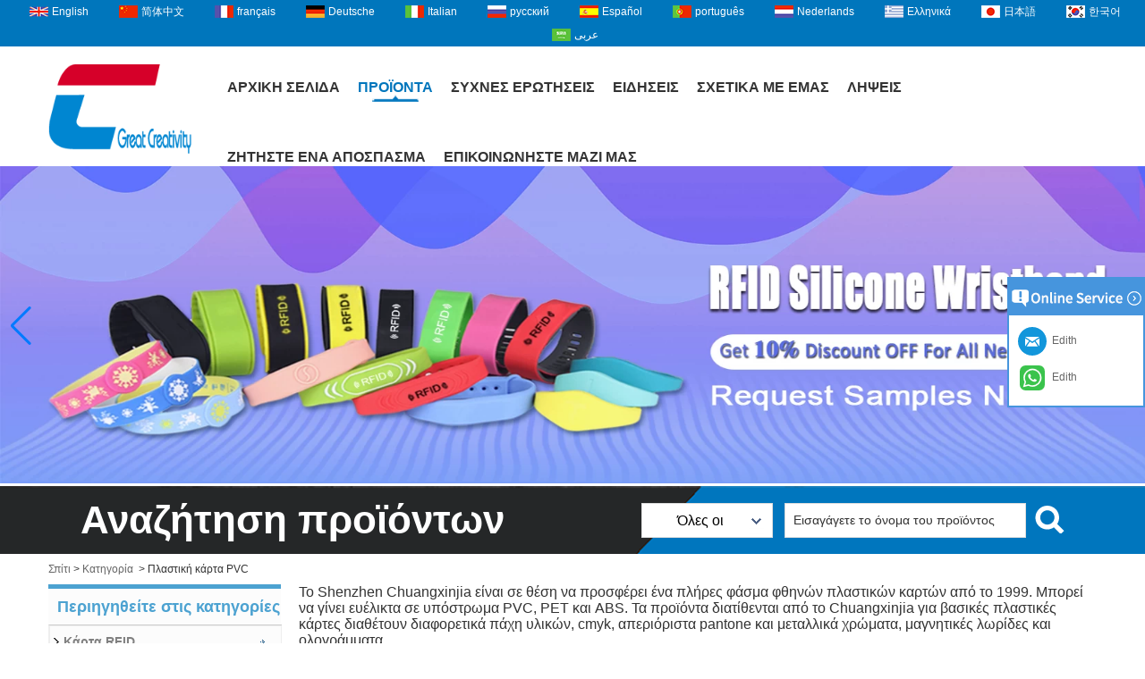

--- FILE ---
content_type: text/html; charset=utf-8
request_url: https://www.nfctagfactory.com/gr/products/Plastic-Card.htm
body_size: 17492
content:
<!DOCTYPE html>
<html lang="el">

<head>
    <meta charset="utf-8">
    <!-- SEO BEGIN -->
    <title>Φτηνές πλαστικές κάρτες εργοστασιακές κάρτες PVC Κατασκευαστής</title>
    <meta name="keywords" content="Κάρτες PVC, πλαστικές κάρτες, εργοστάσιο πλαστικών καρτών, φτηνές πλαστικές κάρτες" />
    <meta name="description" content="Το Chuangxinjia προσφέρει ένα ευρύ φάσμα πλαστικών καρτών υψηλής ποιότητας για να διαλέξετε. Αυτές περιλαμβάνουν τις πλαστικές κάρτες μέλους, τις πλαστικές κάρτες δώρων, τις κάρτες διαφημίσεων, τις σαφείς κάρτες και τις κάρτες κλειδιών ξενοδοχείων κλπ. Ενημερώστε μας και θα χαρούμε να τα ταιριάξουμε για να εξασφαλίσουμε ότι θα έχετε τη χαμηλότερη τιμή που σας αξίζει." />
    <link rel="canonical" href="https://www.nfctagfactory.com/gr/products/Plastic-Card.htm">
    <link href="https://www.nfctagfactory.com/products/Plastic-Card.htm" hreflang="en" rel="alternate">
    <link href="https://www.nfctagfactory.com/cn/products/Plastic-Card.htm" hreflang="cn" rel="alternate">
    <link href="https://www.nfctagfactory.com/fr/products/Plastic-Card.htm" hreflang="fr" rel="alternate">
    <link href="https://www.nfctagfactory.com/de/products/Plastic-Card.htm" hreflang="de" rel="alternate">
    <link href="https://www.nfctagfactory.com/it/products/Plastic-Card.htm" hreflang="it" rel="alternate">
    <link href="https://www.nfctagfactory.com/ru/products/Plastic-Card.htm" hreflang="ru" rel="alternate">
    <link href="https://www.nfctagfactory.com/es/products/Plastic-Card.htm" hreflang="es" rel="alternate">
    <link href="https://www.nfctagfactory.com/pt/products/Plastic-Card.htm" hreflang="pt" rel="alternate">
    <link href="https://www.nfctagfactory.com/nl/products/Plastic-Card.htm" hreflang="nl" rel="alternate">
    <link href="https://www.nfctagfactory.com/gr/products/Plastic-Card.htm" hreflang="gr" rel="alternate">
    <link href="https://www.nfctagfactory.com/jp/products/Plastic-Card.htm" hreflang="jp" rel="alternate">
    <link href="https://www.nfctagfactory.com/kr/products/Plastic-Card.htm" hreflang="kr" rel="alternate">
    <link href="https://www.nfctagfactory.com/ae/products/Plastic-Card.htm" hreflang="ae" rel="alternate">
    <meta content="website" property="og:type"/>
    <meta content="Φτηνές πλαστικές κάρτες εργοστασιακές κάρτες PVC Κατασκευαστής" property="og:title"/>
    <meta content="Κάρτες PVC, πλαστικές κάρτες, εργοστάσιο πλαστικών καρτών, φτηνές πλαστικές κάρτες" property="og:site_name"/>
    <meta content="Το Chuangxinjia προσφέρει ένα ευρύ φάσμα πλαστικών καρτών υψηλής ποιότητας για να διαλέξετε. Αυτές περιλαμβάνουν τις πλαστικές κάρτες μέλους, τις πλαστικές κάρτες δώρων, τις κάρτες διαφημίσεων, τις σαφείς κάρτες και τις κάρτες κλειδιών ξενοδοχείων κλπ. Ενημερώστε μας και θα χαρούμε να τα ταιριάξουμε για να εξασφαλίσουμε ότι θα έχετε τη χαμηλότερη τιμή που σας αξίζει." property="og:description"/>
    <meta content="https://www.nfctagfactory.com/gr/products/Plastic-Card.htm" property="og:url"/>
        <meta property="og:image" content="https://cdn.cloudbf.com/thumb/pad/500x500_xsize/files/104/img/2022/06/25/202206251357020182870.png.webp" />
        <link rel="shortcut icon" href="/favicon.ico">
    <meta name="author" content="yjzw.net">

    <!--[if IE]>
        <meta http-equiv="X-UA-Compatible" content="IE=edge">
        <![endif]-->
    <meta name="viewport" content="width=device-width, initial-scale=1">
    <link rel="stylesheet" type="text/css" href="/themes/biao/nfctagfactory/static/font/iconfont.css" />
    <link rel="stylesheet" type="text/css" href="/themes/biao/nfctagfactory/static/fonts/iconfont.css" />
    <link rel="stylesheet" type="text/css" href="/themes/biao/nfctagfactory/static/css/animate.min.css">
    <link rel="stylesheet" type="text/css" href="/themes/biao/nfctagfactory/static/css/style.css" />
    <link rel="stylesheet" type="text/css" href="/themes/biao/nfctagfactory/static/css/xiugai.css" />
    <link rel="stylesheet" type="text/css" href="/themes/biao/nfctagfactory/static/css/yunteam.css?v=1.1.4" />
    <link rel="stylesheet" type="text/css" href="/themes/biao/nfctagfactory/static/css/font-awesome-4.7.0/css/font-awesome.min.css" media="all">
    <!-- 头部样式表 -->
    <link rel="stylesheet" href="/themes/biao/a_public/css/swiper-bundle.min.css" />

    <script src="/themes/biao/a_public/js/jquery.min.js"></script>
    <script src="/themes/biao/a_public/js/jquery.min.js"></script>
    <script src="/themes/biao/a_public/layer/layer.js"></script>
    <script src="/themes/biao/a_public/js/MSClass.js"></script>
    <script src="/themes/biao/a_public/js/swiper-bundle.min.js"></script>
    <script src="/themes/biao/a_public/js/yunteam.js" ty pe="text/javascript" charset="utf-8"></script>

    <!--[if lt IE 9]>
        <script src="/themes/biao/a_public/js/html5shiv.min.js"></script>
        <script src="/themes/biao/a_public/js/respond.min.js"></script>
        <![endif]-->
    

    <link rel="stylesheet" href="/themes/zzx/a_public/css/editable_page.css"><meta name="ahrefs-site-verification" content="aad4b2457ec9ab0613dc5b52c7c1c6b62a71fe2e7fae0f8b297fd04d57286c19">
<!-- Global site tag (gtag.js) - Google Analytics -->
<script async src="https://www.googletagmanager.com/gtag/js?id=G-KHDDG17KGP"></script>
<script>
  window.dataLayer = window.dataLayer || [];
  function gtag(){dataLayer.push(arguments);}
  gtag('js', new Date());

  gtag('config', 'G-KHDDG17KGP');
</script>    <meta name="viewport"
        content="width=device-width,user-scalable=yes,initial-scale=0.3,maximum-scale=0.3,shrink-to-fit=no">
    <style type="text/css">
        @media screen and (max-width: 1200px) {

            html,
            body {
                width: 1280px;
            }
        }
    </style>
</head>

<body class="">
    
    <div id="header">
        <dl class="language">
            <dt>Select Language</dt>
                        <dd><a href="https://www.nfctagfactory.com/products/Plastic-Card.htm" hreflang="en"
                    class="en">English</a></dd>
                        <dd><a href="https://www.nfctagfactory.com/cn/products/Plastic-Card.htm" hreflang="cn"
                    class="cn">简体中文</a></dd>
                        <dd><a href="https://www.nfctagfactory.com/fr/products/Plastic-Card.htm" hreflang="fr"
                    class="fr">français</a></dd>
                        <dd><a href="https://www.nfctagfactory.com/de/products/Plastic-Card.htm" hreflang="de"
                    class="de">Deutsche</a></dd>
                        <dd><a href="https://www.nfctagfactory.com/it/products/Plastic-Card.htm" hreflang="it"
                    class="it">Italian</a></dd>
                        <dd><a href="https://www.nfctagfactory.com/ru/products/Plastic-Card.htm" hreflang="ru"
                    class="ru">русский</a></dd>
                        <dd><a href="https://www.nfctagfactory.com/es/products/Plastic-Card.htm" hreflang="es"
                    class="es">Español</a></dd>
                        <dd><a href="https://www.nfctagfactory.com/pt/products/Plastic-Card.htm" hreflang="pt"
                    class="pt">português</a></dd>
                        <dd><a href="https://www.nfctagfactory.com/nl/products/Plastic-Card.htm" hreflang="nl"
                    class="nl">Nederlands</a></dd>
                        <dd><a href="https://www.nfctagfactory.com/gr/products/Plastic-Card.htm" hreflang="gr"
                    class="gr">Ελληνικά</a></dd>
                        <dd><a href="https://www.nfctagfactory.com/jp/products/Plastic-Card.htm" hreflang="jp"
                    class="jp">日本語</a></dd>
                        <dd><a href="https://www.nfctagfactory.com/kr/products/Plastic-Card.htm" hreflang="kr"
                    class="kr">한국어</a></dd>
                        <dd><a href="https://www.nfctagfactory.com/ae/products/Plastic-Card.htm" hreflang="ae"
                    class="ae">عربى</a></dd>
                    </dl>
        <div class="main">
            <div class="logo">
                <a href="/gr" rel="home" title="Shenzhen Chuangxinjia Smart Tech Co., Ltd."><img width="160"
                        height="100" alt="Shenzhen Chuangxinjia Smart Tech Co., Ltd." src="https://cdn.cloudbf.com/files/104/img/2022/06/25/202206251357020182870.png"
                        title="Shenzhen Chuangxinjia Smart Tech Co., Ltd." alt="Shenzhen Chuangxinjia Smart Tech Co., Ltd."></a>
            </div>

            <div id="nav">
                <ul>

                                        <li class=" unfold">
                        <a class="" href="/gr">Αρχική Σελίδα</a>
                                            </li>
                                        <li class=" unfold">
                        <a class="current" href="/gr/products.htm">Προϊόντα</a>
                                                <div class="products">
                                                        <a href="/gr/products/RFID-Card.htm">Κάρτα RFID</a>
                                                        <a href="/gr/products/RFID-Tag.htm">RFID Tag</a>
                                                        <a href="/gr/products/RFID-Wristband-Bracelet.htm">Βραχιόλι/βραχιόλι RFID</a>
                                                        <a href="/gr/products/NFC-Products.htm">Προϊόντα NFC</a>
                                                        <a href="/gr/products/NFC-Social-Media-Share-Products.htm">NFC Social Media Share Products</a>
                                                        <a href="/gr/products/RFID-Keyfob.htm">RFID Το κλειδί</a>
                                                        <a href="/gr/products/UHF-RFID-Reader.htm">UHF RFID Reader</a>
                                                        <a href="/gr/products/UHF-RFID-Tag-Sticker-Label.htm">Ετικέτα/Αυτοκόλλητο/Ετικέτα UHF RFID</a>
                                                        <a href="/gr/products/RFID-Reader.htm">Αναγνώστης RFID</a>
                                                        <a href="/gr/products/RFID-Antenna.htm">Κεραία UHF RFID</a>
                                                        <a href="/gr/products/RFID-Blocking-Products.htm">Προϊόντα αποκλεισμού RFID</a>
                                                        <a href="/gr/products/Plastic-Card.htm">Πλαστική κάρτα PVC</a>
                                                        <a href="/gr/products/Plastic-Luggage-Tag.htm">Πλαστική ετικέτα αποσκευών</a>
                                                        <a href="/gr/products/PVC-Door-Hanger.htm">PVC πόρτα κρεμάστρα</a>
                                                        <a href="/gr/products/Metal-Card.htm">Μεταλλική κάρτα</a>
                                                        <a href="/gr/products/Paper-Card.htm">Ετικέτα / κάρτα</a>
                                                        <a href="/gr/products/Other-Cards.htm">Άλλα προϊόντα RFID</a>
                                                        <a href="/gr/products/Contact-IC-Card.htm">Επικοινωνήστε με την κάρτα IC</a>
                                                    </div>
                                            </li>
                                        <li class=" unfold">
                        <a class="" href="/gr/FAQs.html">Συχνές ερωτήσεις</a>
                                            </li>
                                        <li class=" unfold">
                        <a class="" href="/gr/news.htm">Ειδήσεις</a>
                                            </li>
                                        <li class=" unfold">
                        <a class="" href="/gr/about-us.html">Σχετικά με εμάς</a>
                                                <div class="products">
                                                        <a href="/gr/about-us/about-us.html">Εταιρικό προφίλ</a>
                                                        <a href="/gr/about-us/quality.html">Εργοστάσιο Workroom</a>
                                                        <a href="/gr/about-us/Development-history.html">Ιστορικό ανάπτυξης</a>
                                                        <a href="/gr/about-us/Coporation-Culture.html">Coporation πολιτισμού</a>
                                                        <a href="/gr/about-us/Staff-Style.html">Το προσωπικό του στυλ</a>
                                                        <a href="/gr/about-us/knowledge-sharing.html">Ανταλλαγή γνώσεων</a>
                                                        <a href="/gr/about-us/Charity-Donation.html">Φιλανθρωπία και δωρεά</a>
                                                        <a href="/gr/about-us/Our-Honor.html">Πιστοποιητικά και βραβεία</a>
                                                        <a href="/gr/about-us/Why-Choose-Us.html">Γιατί να μας επιλέξετε</a>
                                                    </div>
                                            </li>
                                        <li class=" unfold">
                        <a class="" href="/gr/download.htm">Λήψεις</a>
                                            </li>
                                        <li class=" unfold">
                        <a class="" href="/gr/inquiry.html">Ζητήστε ένα απόσπασμα</a>
                                            </li>
                                        <li class=" unfold">
                        <a class="" href="/gr/contact-us.html">Επικοινωνήστε μαζί μας</a>
                                            </li>
                    
                </ul>
            </div>
            <div class="tip">
                <p></p>
                <p></p>
            </div>
        </div>
    </div>

    <div class="clear"></div>

    <div id="container">
        <div class="banner" >
    <div class="swiper-container banner-container banner-swiper">
        <div class="swiper-wrapper">
                        <div class="swiper-slide">
                <a href="https://www.nfctagfactory.com/products/Silicone-RFID-Wristband-Bracelet.htm"><img src="https://cdn.cloudbf.com/thumb/format/mini_xsize/upfile/104/ad/2021062214143805811.jpg.webp" width="100%" /></a>
            </div>
                    </div>
        <!-- Add Pagination -->
        <div class="swiper-pagination"></div>
        <!-- Add Arrows -->
        <div class="bun ani" swiper-animate-effect="zoomIn" swiper-animate-duration="0.2s" swiper-animate-delay="0.3s">
            <div class="swiper-button-next"></div>
            <div class="swiper-button-prev"></div>
        </div>

    </div>

</div>
<script>
    var swiper = new Swiper('.banner-container', {
        loop: true,
        speed: 1000,
        autoplay: {
            delay: 6000,
            stopOnLastSlide: false,
            disableOnInteraction: false,
        },
        // pagination: {
        //     el: '.banner-container .swiper-pagination',
        //     clickable: true,
        // },
        // followFinger: false,
        // effect: 'fade',
        navigation: {
            nextEl: '.banner-container .swiper-button-next',
            prevEl: '.banner-container .swiper-button-prev',
        }
    });
</script>

        <div class="search">
            <div class="main">
                <b>Αναζήτηση προϊόντων</b>


                <form action="/gr/apisearch.html" method="post" name="SearchForm" id="SearchForm">
                    <input type="hidden" name="cid" id="cid" value="">
                    <dl class="category">
                        <dt>Όλες οι κατηγορίες</dt>
                        <dd>
                                                        <a href="#" onclick="return setCategory(this,2204);" title="Κίνα Κάρτα RFID κατασκευαστής">
                                Κάρτα RFID                            </a>
                                                        <a href="#" onclick="return setCategory(this,2224);" title="Κίνα RFID Tag κατασκευαστής">
                                RFID Tag                            </a>
                                                        <a href="#" onclick="return setCategory(this,2232);" title="Κίνα Βραχιόλι/βραχιόλι RFID κατασκευαστής">
                                Βραχιόλι/βραχιόλι RFID                            </a>
                                                        <a href="#" onclick="return setCategory(this,2225);" title="Κίνα Προϊόντα NFC κατασκευαστής">
                                Προϊόντα NFC                            </a>
                                                        <a href="#" onclick="return setCategory(this,2221);" title="Κίνα NFC Social Media Share Products κατασκευαστής">
                                NFC Social Media Share Products                            </a>
                                                        <a href="#" onclick="return setCategory(this,2211);" title="Κίνα RFID Το κλειδί κατασκευαστής">
                                RFID Το κλειδί                            </a>
                                                        <a href="#" onclick="return setCategory(this,2275);" title="Κίνα UHF RFID Reader κατασκευαστής">
                                UHF RFID Reader                            </a>
                                                        <a href="#" onclick="return setCategory(this,2272);" title="Κίνα Ετικέτα/Αυτοκόλλητο/Ετικέτα UHF RFID κατασκευαστής">
                                Ετικέτα/Αυτοκόλλητο/Ετικέτα UHF RFID                            </a>
                                                        <a href="#" onclick="return setCategory(this,2212);" title="Κίνα Αναγνώστης RFID κατασκευαστής">
                                Αναγνώστης RFID                            </a>
                                                        <a href="#" onclick="return setCategory(this,2264);" title="Κίνα Κεραία UHF RFID κατασκευαστής">
                                Κεραία UHF RFID                            </a>
                                                        <a href="#" onclick="return setCategory(this,2241);" title="Κίνα Προϊόντα αποκλεισμού RFID κατασκευαστής">
                                Προϊόντα αποκλεισμού RFID                            </a>
                                                        <a href="#" onclick="return setCategory(this,2195);" title="Κίνα Πλαστική κάρτα PVC κατασκευαστής">
                                Πλαστική κάρτα PVC                            </a>
                                                        <a href="#" onclick="return setCategory(this,2200);" title="Κίνα Πλαστική ετικέτα αποσκευών κατασκευαστής">
                                Πλαστική ετικέτα αποσκευών                            </a>
                                                        <a href="#" onclick="return setCategory(this,2251);" title="Κίνα PVC πόρτα κρεμάστρα κατασκευαστής">
                                PVC πόρτα κρεμάστρα                            </a>
                                                        <a href="#" onclick="return setCategory(this,2237);" title="Κίνα Μεταλλική κάρτα κατασκευαστής">
                                Μεταλλική κάρτα                            </a>
                                                        <a href="#" onclick="return setCategory(this,2220);" title="Κίνα Ετικέτα / κάρτα κατασκευαστής">
                                Ετικέτα / κάρτα                            </a>
                                                        <a href="#" onclick="return setCategory(this,2218);" title="Κίνα Άλλα προϊόντα RFID κατασκευαστής">
                                Άλλα προϊόντα RFID                            </a>
                                                        <a href="#" onclick="return setCategory(this,2213);" title="Κίνα Επικοινωνήστε με την κάρτα IC κατασκευαστής">
                                Επικοινωνήστε με την κάρτα IC                            </a>
                                                    </dd>
                    </dl>
                                        <input type="submit" class="submit" value="Αναζήτηση">
                                        <input type="text" class="textbox" name="keyword" id="keywords"
                        value="Εισαγάγετε το όνομα του προϊόντος"
                        def="Εισαγάγετε το όνομα του προϊόντος" onfocus="onFocus(this)"
                        onblur="onBlur(this)">
                </form>
            </div>
        </div>

        
<div id="container" class="w1100">

    
    <div id="position">
                <a href="/gr">Σπίτι</a>
                &gt;
                <a href="/gr/products.htm">Κατηγορία</a>
                &nbsp;>&nbsp;<span>Πλαστική κάρτα PVC</span>

    </div>
    <div id="main">
        <div class="sider">
            <!--include left-->
			
    <dl class="box menu category">
        <dt>Περιηγηθείτε στις κατηγορίες</dt>
                <dd class="">
            <a href="/gr/products/RFID-Card.htm" title="Κίνα Κάρτα RFID κατασκευαστής" class="parent top">Κάρτα RFID</a>
                        <ul>
                                <li class="top sub  "><a href="/gr/products/MIFARE-card.htm"
                        title="Κίνα Κάρτα MIFARE κατασκευαστής">Κάρτα MIFARE</a>
                </li>
                                <li class=" sub  "><a href="/gr/products/125KHZ-Smart-card.htm"
                        title="Κίνα Κάρτα RFID 125KHZ LF κατασκευαστής">Κάρτα RFID 125KHZ LF</a>
                </li>
                                <li class=" sub  "><a href="/gr/products/1356MHZ-HF-RFID-card.htm"
                        title="Κίνα Κάρτα RFID HF 13,56 MHZ κατασκευαστής">Κάρτα RFID HF 13,56 MHZ</a>
                </li>
                                <li class=" sub  "><a href="/gr/products/860-960MHZ-UHF-rfid-card.htm"
                        title="Κίνα Κάρτα UHF RFID 860-960MHZ κατασκευαστής">Κάρτα UHF RFID 860-960MHZ</a>
                </li>
                                <li class=" sub  "><a href="/gr/products/dual-frequency-RFID-Card.htm"
                        title="Κίνα Κάρτα RFID διπλής συχνότητας κατασκευαστής">Κάρτα RFID διπλής συχνότητας</a>
                </li>
                            </ul>
                    </dd>
        <!--  -->
                <dd class="">
            <a href="/gr/products/RFID-Tag.htm" title="Κίνα RFID Tag κατασκευαστής" class="parent ">RFID Tag</a>
                        <ul>
                                <li class="top sub  "><a href="/gr/products/custom-rfid-tags.htm"
                        title="Κίνα Προσαρμοσμένες ετικέτες RFID κατασκευαστής">Προσαρμοσμένες ετικέτες RFID</a>
                </li>
                                <li class=" sub  "><a href="/gr/products/UHF-RFID-Tag.htm"
                        title="Κίνα UHF RFID ετικετών κατασκευαστής">UHF RFID ετικετών</a>
                </li>
                                <li class=" sub  "><a href="/gr/products/RFID-Tag-Sticker-Label.htm"
                        title="Κίνα Ετικέτα/Αυτοκόλλητο/Ετικέτα RFID κατασκευαστής">Ετικέτα/Αυτοκόλλητο/Ετικέτα RFID</a>
                </li>
                                <li class=" sub  "><a href="/gr/products/RFID-anti-metal-tag.htm"
                        title="Κίνα μεταλλική ετικέτα RFID κατασκευαστής">μεταλλική ετικέτα RFID</a>
                </li>
                                <li class=" sub  "><a href="/gr/products/disposable-RFID-tamper-proof-tag.htm"
                        title="Κίνα RFID Tamper Proof Tag κατασκευαστής">RFID Tamper Proof Tag</a>
                </li>
                                <li class=" sub  "><a href="/gr/products/RFID-Cable-Tie-Tag.htm"
                        title="Κίνα Ετικέτα δεσίματος καλωδίων RFID κατασκευαστής">Ετικέτα δεσίματος καλωδίων RFID</a>
                </li>
                                <li class=" sub  "><a href="/gr/products/RFID-Laundry-Tags.htm"
                        title="Κίνα RFID ετικέτες πλυντηρίου κατασκευαστής">RFID ετικέτες πλυντηρίου</a>
                </li>
                                <li class=" sub  "><a href="/gr/products/RFID-coin-token-tag.htm"
                        title="Κίνα RFID Coin/Token Tag κατασκευαστής">RFID Coin/Token Tag</a>
                </li>
                                <li class=" sub  "><a href="/gr/products/FPC-Micro-RFID-Tags.htm"
                        title="Κίνα FPC Μικρές RFID Ετικέτες κατασκευαστής">FPC Μικρές RFID Ετικέτες</a>
                </li>
                                <li class=" sub  "><a href="/gr/products/RFID-nail-tag.htm"
                        title="Κίνα Ετικέτα νυχιών RFID κατασκευαστής">Ετικέτα νυχιών RFID</a>
                </li>
                                <li class=" sub  "><a href="/gr/products/RFID-Animal-Tag.htm"
                        title="Κίνα Ετικέττα RFID των ζώων κατασκευαστής">Ετικέττα RFID των ζώων</a>
                </li>
                                <li class=" sub  "><a href="/gr/products/RFID-library-tag.htm"
                        title="Κίνα Ετικέτα βιβλιοθήκης RFID κατασκευαστής">Ετικέτα βιβλιοθήκης RFID</a>
                </li>
                                <li class=" sub  "><a href="/gr/products/RFID-Disc-Tag.htm"
                        title="Κίνα Ετικέτα δίσκου RFID κατασκευαστής">Ετικέτα δίσκου RFID</a>
                </li>
                                <li class=" sub  "><a href="/gr/products/RFID-Pallet-Tags.htm"
                        title="Κίνα Ετικέτες παλετών RFID κατασκευαστής">Ετικέτες παλετών RFID</a>
                </li>
                            </ul>
                    </dd>
        <!--  -->
                <dd class="">
            <a href="/gr/products/RFID-Wristband-Bracelet.htm" title="Κίνα Βραχιόλι/βραχιόλι RFID κατασκευαστής" class="parent ">Βραχιόλι/βραχιόλι RFID</a>
                        <ul>
                                <li class="top sub  "><a href="/gr/products/Silicone-RFID-Wristband-Bracelet.htm"
                        title="Κίνα Σιλικόνη RFID βραχιολάκι κατασκευαστής">Σιλικόνη RFID βραχιολάκι</a>
                </li>
                                <li class=" sub  "><a href="/gr/products/Woven-Fabric-RFID-Wristband.htm"
                        title="Κίνα Υφάσματα RFID βραχιολάκι κατασκευαστής">Υφάσματα RFID βραχιολάκι</a>
                </li>
                                <li class=" sub  "><a href="/gr/products/Paper-RFID-Wristband-Bracelet.htm"
                        title="Κίνα Χαρτί RFID βραχιολάκι κατασκευαστής">Χαρτί RFID βραχιολάκι</a>
                </li>
                                <li class=" sub  "><a href="/gr/products/PVC-RFID-Wristband-Bracelet.htm"
                        title="Κίνα PVC RFID βραχιόλι κατασκευαστής">PVC RFID βραχιόλι</a>
                </li>
                                <li class=" sub  "><a href="/gr/products/RFID-Stretch-Elastic-Wristband-Bracelet.htm"
                        title="Κίνα RFID Ελαστικά βραχιολάκι κατασκευαστής">RFID Ελαστικά βραχιολάκι</a>
                </li>
                                <li class=" sub  "><a href="/gr/products/Nylon-RFID-Wristband.htm"
                        title="Κίνα Βραχιόλι νάιλον RFID κατασκευαστής">Βραχιόλι νάιλον RFID</a>
                </li>
                                <li class=" sub  "><a href="/gr/products/RFID-Plastic-Wristband.htm"
                        title="Κίνα Πλαστικό περικάρπιο RFID κατασκευαστής">Πλαστικό περικάρπιο RFID</a>
                </li>
                                <li class=" sub  "><a href="/gr/products/LED-RFID-Wristband.htm"
                        title="Κίνα Βραχιόλι LED RFID κατασκευαστής">Βραχιόλι LED RFID</a>
                </li>
                            </ul>
                    </dd>
        <!--  -->
                <dd class="">
            <a href="/gr/products/NFC-Products.htm" title="Κίνα Προϊόντα NFC κατασκευαστής" class="parent ">Προϊόντα NFC</a>
                        <ul>
                                <li class="top sub  "><a href="/gr/products/NFC-Tag-Sticker-Label.htm"
                        title="Κίνα Ετικέτα NFC / αυτοκόλλητο κατασκευαστής">Ετικέτα NFC / αυτοκόλλητο</a>
                </li>
                                <li class=" sub  "><a href="/gr/products/NFC-Anti-metal-Tag.htm"
                        title="Κίνα Αντιμεταλλική ετικέτα NFC κατασκευαστής">Αντιμεταλλική ετικέτα NFC</a>
                </li>
                                <li class=" sub  "><a href="/gr/products/NFC-Poster.htm"
                        title="Κίνα Αφίσα NFC κατασκευαστής">Αφίσα NFC</a>
                </li>
                                <li class=" sub  "><a href="/gr/products/nfc-card.htm"
                        title="Κίνα Κάρτα NFC κατασκευαστής">Κάρτα NFC</a>
                </li>
                            </ul>
                    </dd>
        <!--  -->
                <dd class="">
            <a href="/gr/products/NFC-Social-Media-Share-Products.htm" title="Κίνα NFC Social Media Share Products κατασκευαστής" class="parent ">NFC Social Media Share Products</a>
                        <ul>
                                <li class="top sub  "><a href="/gr/products/NFC-Epoxy-Tag.htm"
                        title="Κίνα Ετικέτα NFC εποξειδική κατασκευαστής">Ετικέτα NFC εποξειδική</a>
                </li>
                                <li class=" sub  "><a href="/gr/products/NFC-Pet-Tag.htm"
                        title="Κίνα Nfc ετικέτα κατοικίδιων ζώων κατασκευαστής">Nfc ετικέτα κατοικίδιων ζώων</a>
                </li>
                                <li class=" sub  "><a href="/gr/products/NFC-Metal-Card.htm"
                        title="Κίνα Μεταλλική κάρτα NFC κατασκευαστής">Μεταλλική κάρτα NFC</a>
                </li>
                                <li class=" sub  "><a href="/gr/products/NFC-Key-Ring.htm"
                        title="Κίνα Μπρελόκ NFC κατασκευαστής">Μπρελόκ NFC</a>
                </li>
                                <li class=" sub  "><a href="/gr/products/NFC-Token.htm"
                        title="Κίνα Token NFC κατασκευαστής">Token NFC</a>
                </li>
                                <li class=" sub  "><a href="/gr/products/NFC-Carbon-Fiber-Card.htm"
                        title="Κίνα Κάρτα NFC Carbon Fiber κατασκευαστής">Κάρτα NFC Carbon Fiber</a>
                </li>
                                <li class=" sub  "><a href="/gr/products/NFC-PVC-Card.htm"
                        title="Κίνα NFC PVC κάρτα κατασκευαστής">NFC PVC κάρτα</a>
                </li>
                                <li class=" sub  "><a href="/gr/products/NFC-Smart-Ring.htm"
                        title="Κίνα Έξυπνο δαχτυλίδι NFC κατασκευαστής">Έξυπνο δαχτυλίδι NFC</a>
                </li>
                                <li class=" sub  "><a href="/gr/products/NFC-Wood-Card.htm"
                        title="Κίνα NFC Wood Card κατασκευαστής">NFC Wood Card</a>
                </li>
                                <li class=" sub  "><a href="/gr/products/NFC-Phone-Stand.htm"
                        title="Κίνα Αξεσουάρ τηλεφώνου NFC κατασκευαστής">Αξεσουάρ τηλεφώνου NFC</a>
                </li>
                                <li class=" sub  "><a href="/gr/products/NFC-Menu-Tag.htm"
                        title="Κίνα Ετικέτα μενού NFC κατασκευαστής">Ετικέτα μενού NFC</a>
                </li>
                            </ul>
                    </dd>
        <!--  -->
                <dd class="">
            <a href="/gr/products/RFID-Keyfob.htm" title="Κίνα RFID Το κλειδί κατασκευαστής" class="parent ">RFID Το κλειδί</a>
                    </dd>
        <!--  -->
                <dd class="">
            <a href="/gr/products/UHF-RFID-Reader.htm" title="Κίνα UHF RFID Reader κατασκευαστής" class="parent ">UHF RFID Reader</a>
                        <ul>
                                <li class="top sub  "><a href="/gr/products/UHF-RFID-Handheld-Reader.htm"
                        title="Κίνα Συσκευή ανάγνωσης χειρός UHF RFID κατασκευαστής">Συσκευή ανάγνωσης χειρός UHF RFID</a>
                </li>
                                <li class=" sub  "><a href="/gr/products/UHF-RFID-Desktop-Reader.htm"
                        title="Κίνα UHF RFID Desktop Reader κατασκευαστής">UHF RFID Desktop Reader</a>
                </li>
                                <li class=" sub  "><a href="/gr/products/UHF-RFID-Fixed-Reader.htm"
                        title="Κίνα Σταθερός αναγνώστης UHF RFID κατασκευαστής">Σταθερός αναγνώστης UHF RFID</a>
                </li>
                                <li class=" sub  "><a href="/gr/products/UHF-RFID-Integrated-Reader.htm"
                        title="Κίνα Ενσωματωμένο αναγνώστη RFID UHF κατασκευαστής">Ενσωματωμένο αναγνώστη RFID UHF</a>
                </li>
                            </ul>
                    </dd>
        <!--  -->
                <dd class="">
            <a href="/gr/products/UHF-RFID-Tag-Sticker-Label.htm" title="Κίνα Ετικέτα/Αυτοκόλλητο/Ετικέτα UHF RFID κατασκευαστής" class="parent ">Ετικέτα/Αυτοκόλλητο/Ετικέτα UHF RFID</a>
                    </dd>
        <!--  -->
                <dd class="">
            <a href="/gr/products/RFID-Reader.htm" title="Κίνα Αναγνώστης RFID κατασκευαστής" class="parent ">Αναγνώστης RFID</a>
                        <ul>
                                <li class="top sub  "><a href="/gr/products/NFC-Reader.htm"
                        title="Κίνα NFC Reader κατασκευαστής">NFC Reader</a>
                </li>
                                <li class=" sub  "><a href="/gr/products/HF-1356Mhz-RFID-Reader.htm"
                        title="Κίνα Αναγνώστης RFID HF 13,56Mhz κατασκευαστής">Αναγνώστης RFID HF 13,56Mhz</a>
                </li>
                            </ul>
                    </dd>
        <!--  -->
                <dd class="">
            <a href="/gr/products/RFID-Antenna.htm" title="Κίνα Κεραία UHF RFID κατασκευαστής" class="parent ">Κεραία UHF RFID</a>
                    </dd>
        <!--  -->
                <dd class="">
            <a href="/gr/products/RFID-Blocking-Products.htm" title="Κίνα Προϊόντα αποκλεισμού RFID κατασκευαστής" class="parent ">Προϊόντα αποκλεισμού RFID</a>
                        <ul>
                                <li class="top sub  "><a href="/gr/products/RFID-Blocking-Card.htm"
                        title="Κίνα Κάρτα αποκλεισμού RFID κατασκευαστής">Κάρτα αποκλεισμού RFID</a>
                </li>
                                <li class=" sub  "><a href="/gr/products/RFID-Blocking-Sleeve.htm"
                        title="Κίνα RFID κλείδωμα μανίκι κατασκευαστής">RFID κλείδωμα μανίκι</a>
                </li>
                                <li class=" sub  "><a href="/gr/products/RFID-Blocking-Wallet-Case.htm"
                        title="Κίνα Πορτοφόλι/Θήκη αποκλεισμού RFID κατασκευαστής">Πορτοφόλι/Θήκη αποκλεισμού RFID</a>
                </li>
                                <li class=" sub  "><a href="/gr/products/RFID-Blocking-Bag.htm"
                        title="Κίνα Τσάντα αποκλεισμού RFID κατασκευαστής">Τσάντα αποκλεισμού RFID</a>
                </li>
                            </ul>
                    </dd>
        <!--  -->
                <dd class="active">
            <a href="/gr/products/Plastic-Card.htm" title="Κίνα Πλαστική κάρτα PVC κατασκευαστής" class="parent ">Πλαστική κάρτα PVC</a>
                        <ul>
                                <li class="top sub  "><a href="/gr/products/magnetic-stripe-card.htm"
                        title="Κίνα Κάρτα μαγνητικών ταινιών κατασκευαστής">Κάρτα μαγνητικών ταινιών</a>
                </li>
                                <li class=" sub  "><a href="/gr/products/Barcode-Card.htm"
                        title="Κίνα Barcode κάρτα κατασκευαστής">Barcode κάρτα</a>
                </li>
                                <li class=" sub  "><a href="/gr/products/Scratch-off-Card.htm"
                        title="Κίνα Μηδέν-off κάρτα κατασκευαστής">Μηδέν-off κάρτα</a>
                </li>
                                <li class=" sub  "><a href="/gr/products/Die-cut-key-tag.htm"
                        title="Κίνα Keychain Cards & Combo Cards κατασκευαστής">Keychain Cards & Combo Cards</a>
                </li>
                                <li class=" sub  "><a href="/gr/products/Membership-Card.htm"
                        title="Κίνα Κάρτα μέλους κατασκευαστής">Κάρτα μέλους</a>
                </li>
                                <li class=" sub  "><a href="/gr/products/Gift-Card.htm"
                        title="Κίνα Κάρτα δώρου κατασκευαστής">Κάρτα δώρου</a>
                </li>
                                <li class=" sub  "><a href="/gr/products/Transparent-Card.htm"
                        title="Κίνα Διαφανή κάρτα κατασκευαστής">Διαφανή κάρτα</a>
                </li>
                                <li class=" sub  "><a href="/gr/products/Plastic-rulers.htm"
                        title="Κίνα Πλαστικοί χάρακες κατασκευαστής">Πλαστικοί χάρακες</a>
                </li>
                                <li class=" sub  "><a href="/gr/products/plastic-business-cards.htm"
                        title="Κίνα Πλαστικές επαγγελματικές κάρτες κατασκευαστής">Πλαστικές επαγγελματικές κάρτες</a>
                </li>
                                <li class=" sub  "><a href="/gr/products/Other-plastic-cards.htm"
                        title="Κίνα Άλλες πλαστικές κάρτες κατασκευαστής">Άλλες πλαστικές κάρτες</a>
                </li>
                            </ul>
                    </dd>
        <!--         <dd class="sub "><a href="/gr/products/magnetic-stripe-card.htm"
                title="Κίνα Κάρτα μαγνητικών ταινιών κατασκευαστής"><i></i><span>Κάρτα μαγνητικών ταινιών</span></a></dd>
                <dd class="sub "><a href="/gr/products/Barcode-Card.htm"
                title="Κίνα Barcode κάρτα κατασκευαστής"><i></i><span>Barcode κάρτα</span></a></dd>
                <dd class="sub "><a href="/gr/products/Scratch-off-Card.htm"
                title="Κίνα Μηδέν-off κάρτα κατασκευαστής"><i></i><span>Μηδέν-off κάρτα</span></a></dd>
                <dd class="sub "><a href="/gr/products/Die-cut-key-tag.htm"
                title="Κίνα Keychain Cards & Combo Cards κατασκευαστής"><i></i><span>Keychain Cards & Combo Cards</span></a></dd>
                <dd class="sub "><a href="/gr/products/Membership-Card.htm"
                title="Κίνα Κάρτα μέλους κατασκευαστής"><i></i><span>Κάρτα μέλους</span></a></dd>
                <dd class="sub "><a href="/gr/products/Gift-Card.htm"
                title="Κίνα Κάρτα δώρου κατασκευαστής"><i></i><span>Κάρτα δώρου</span></a></dd>
                <dd class="sub "><a href="/gr/products/Transparent-Card.htm"
                title="Κίνα Διαφανή κάρτα κατασκευαστής"><i></i><span>Διαφανή κάρτα</span></a></dd>
                <dd class="sub "><a href="/gr/products/Plastic-rulers.htm"
                title="Κίνα Πλαστικοί χάρακες κατασκευαστής"><i></i><span>Πλαστικοί χάρακες</span></a></dd>
                <dd class="sub "><a href="/gr/products/plastic-business-cards.htm"
                title="Κίνα Πλαστικές επαγγελματικές κάρτες κατασκευαστής"><i></i><span>Πλαστικές επαγγελματικές κάρτες</span></a></dd>
                <dd class="sub "><a href="/gr/products/Other-plastic-cards.htm"
                title="Κίνα Άλλες πλαστικές κάρτες κατασκευαστής"><i></i><span>Άλλες πλαστικές κάρτες</span></a></dd>
                 -->
                <dd class="">
            <a href="/gr/products/Plastic-Luggage-Tag.htm" title="Κίνα Πλαστική ετικέτα αποσκευών κατασκευαστής" class="parent ">Πλαστική ετικέτα αποσκευών</a>
                    </dd>
        <!--  -->
                <dd class="">
            <a href="/gr/products/PVC-Door-Hanger.htm" title="Κίνα PVC πόρτα κρεμάστρα κατασκευαστής" class="parent ">PVC πόρτα κρεμάστρα</a>
                    </dd>
        <!--  -->
                <dd class="">
            <a href="/gr/products/Metal-Card.htm" title="Κίνα Μεταλλική κάρτα κατασκευαστής" class="parent ">Μεταλλική κάρτα</a>
                        <ul>
                                <li class="top sub  "><a href="/gr/products/metallic-business-cards.htm"
                        title="Κίνα Μεταλλικές επαγγελματικές κάρτες κατασκευαστής">Μεταλλικές επαγγελματικές κάρτες</a>
                </li>
                                <li class=" sub  "><a href="/gr/products/metal-nameplate-logo.htm"
                        title="Κίνα Μεταλλική πινακίδα κατασκευαστής">Μεταλλική πινακίδα</a>
                </li>
                                <li class=" sub  "><a href="/gr/products/Metal-Bottle-Opener.htm"
                        title="Κίνα Μεταλλικό ανοιχτήρι για κάρτες κατασκευαστής">Μεταλλικό ανοιχτήρι για κάρτες</a>
                </li>
                                <li class=" sub  "><a href="/gr/products/Metal-Christmas-Decoration.htm"
                        title="Κίνα Μεταλλική Χριστουγεννιάτικη διακόσμηση κατασκευαστής">Μεταλλική Χριστουγεννιάτικη διακόσμηση</a>
                </li>
                            </ul>
                    </dd>
        <!--  -->
                <dd class="">
            <a href="/gr/products/Paper-Card.htm" title="Κίνα Ετικέτα / κάρτα κατασκευαστής" class="parent ">Ετικέτα / κάρτα</a>
                    </dd>
        <!--  -->
                <dd class="">
            <a href="/gr/products/Other-Cards.htm" title="Κίνα Άλλα προϊόντα RFID κατασκευαστής" class="parent ">Άλλα προϊόντα RFID</a>
                        <ul>
                                <li class="top sub  "><a href="/gr/products/RFID-Inlay.htm"
                        title="Κίνα Ενσωμάτωση RFID κατασκευαστής">Ενσωμάτωση RFID</a>
                </li>
                                <li class=" sub  "><a href="/gr/products/UHF-RFID-Antenna.htm"
                        title="Κίνα Κεραίες UHF RFID κατασκευαστής">Κεραίες UHF RFID</a>
                </li>
                            </ul>
                    </dd>
        <!--  -->
                <dd class="">
            <a href="/gr/products/Contact-IC-Card.htm" title="Κίνα Επικοινωνήστε με την κάρτα IC κατασκευαστής" class="parent ">Επικοινωνήστε με την κάρτα IC</a>
                        <ul>
                                <li class="top sub  "><a href="/gr/products/SLE5528-Contact-IC-Card.htm"
                        title="Κίνα SLE5528 Επικοινωνία IC Card κατασκευαστής">SLE5528 Επικοινωνία IC Card</a>
                </li>
                                <li class=" sub  "><a href="/gr/products/SLE5542-Contact-IC-Card.htm"
                        title="Κίνα SLE5542 Επικοινωνία IC Card κατασκευαστής">SLE5542 Επικοινωνία IC Card</a>
                </li>
                                <li class=" sub  "><a href="/gr/products/Contact-IC-Card-Reader.htm"
                        title="Κίνα Επικοινωνία IC Card Reader κατασκευαστής">Επικοινωνία IC Card Reader</a>
                </li>
                                <li class=" sub  "><a href="/gr/products/Other-IC-Cards.htm"
                        title="Κίνα Άλλες κάρτες IC κατασκευαστής">Άλλες κάρτες IC</a>
                </li>
                            </ul>
                    </dd>
        <!--  -->
            </dl>

            
    <script type="text/javascript">
        $('.category dd span').click(function(){
        if($(this).parent().hasClass('select')){
            $(this).parent().removeClass('select')
        }else{
            $(this).parent().toggleClass('open').siblings().removeClass('open');
        }
    })
    </script>
    <div class="h5"></div>

        
    <script>
        window.Subscribe = function () {
            var email = $("#Email").val();
            var t  = /^(\w-*\.*)+@(\w-?)+(\.\w{2,})+$/;;
            if(!(t.test(email))){
                layer.msg('Παρακαλώ εισάγετε τη διεύθυνση ηλεκτρονικού ταχυδρομείου σας!', {icon: 5,  anim: 6});
                return false;
            }
            if (email == 'E-mail Address' || email == ''){
                layer.msg('Παρακαλώ εισάγετε τη διεύθυνση ηλεκτρονικού ταχυδρομείου σας!', {icon: 5,  anim: 6});
                return false;
            }else{
                layer.load();
                //提交 Ajax 成功后，关闭当前弹层并重载表格
                $.ajax({
                    url:"/gr/emailsave.html",    //请求的url地址
                    dataType:"json",   //返回格式为json
                    async:true,//请求是否异步，默认为异步，这也是ajax重要特性
                    data:{email:email},    //参数值
                    type:"POST",   //请求方式
                    success:function(res){
                        layer.closeAll('loading');
                        if (res.code !== 200){
                            layer.msg(res.msg, {icon: 5,  anim: 6});
                        }else{
                            layer.msg(res.msg, {icon:6,time:1000}, function(){
                                if (typeof gtag_report_conversion != 'undefined' && gtag_report_conversion instanceof Function) {
                                                        gtag_report_conversion(window.location.href);
                                                    }else{
                                                        location.reload(); //刷新父页面
                                                    }
                            });
                        }
                    },fail:function(err){
                        layer.closeAll('loading');
                    }
                });
            }
        }


    </script>

            <!--include left end-->
        </div>

        <div class="sBody wow fadeInUp">

            <div class="description"><p>
<span style="font-family: Arial;">
<span style="font-size: 12pt;">Το Shenzhen Chuangxinjia είναι σε θέση να προσφέρει ένα πλήρες φάσμα φθηνών πλαστικών καρτών από το 1999. </span>
<span style="font-size: 12pt;">Μπορεί να γίνει ευέλικτα σε υπόστρωμα PVC, PET και ABS. Τα προϊόντα διατίθενται από το Chuangxinjia για βασικές πλαστικές κάρτες διαθέτουν διαφορετικά πάχη υλικών, cmyk, απεριόριστα pantone και μεταλλικά χρώματα, μαγνητικές λωρίδες και ολογράμματα.</span></span><br />
 </p>

<p>
<span style="font-size:16px;">
<strong>Πλαστικές κάρτες PVC υψηλής απόδοσης για κάθε επιχειρηματική ανάγκη</strong><br />
Οι πλαστικές κάρτες PVC Premium είναι η τελική λύση για τα προγράμματα συμμετοχής, τον έλεγχο πρόσβασης και τα συστήματα αφοσίωσης. Κατασκευασμένο από βιομηχανικό υλικό PVC 0,76mm, αυτές οι προσαρμοσμένες πλαστικές κάρτες αντέχουν στην καθημερινή φθορά διατηρώντας παράλληλα την καθαρή ποιότητα εκτύπωσης.</span></p>

<p>
<span style="font-size:16px;">
<strong>Βασικά πλεονεκτήματα των υπηρεσιών κάρτας PVC μας</strong>:</span></p>

<p> </p>

<ul>
	<li>
	<p>
<span style="font-size:16px;">
<strong>Προσαρμόσιμες πλαστικές κάρτες</strong>: Ψηφιακή εκτύπωση πλήρους χρώματος και στις δύο πλευρές με επίστρωση υπεριώδους</span></p>
	</li>
	<li>
	<p> </p>
	</li>
	<li>
	<p>
<span style="font-size:16px;">
<strong>Ανθεκτικό υλικό PVC</strong>: Αδιάβροχη, ανθεκτική σε γρατσουνιές και διάρκεια ζωής 3 ετών</span></p>
	</li>
	<li>
	<p> </p>
	</li>
	<li>
	<p>
<span style="font-size:16px;">
<strong>Ενσωμάτωση πολλαπλών τεχνολογιών</strong>: Υποστηρίζει Magstripe, EMV Chips, QR Codes και NFC Embedding</span></p>
	</li>
	<li>
	<p> </p>
	</li>
	<li>
	<p>
<span style="font-size:16px;">
<strong>Παραγγελίες κάρτας PVC PVC</strong>: Moq 100pcs </span></p>
	</li>
	<li>
	<p> </p>
	</li>
</ul></div>
                        <div class="box products">
                <h1 class="title">Πλαστική κάρτα PVC <div class="right"><span class="ll-l"></span><span
                            class="ll-g"></span></div>
                </h1>
                <div class="clear"></div>
                <div class="list list-l">
                                        <dl>
                        <dt>
                            <a href="/gr/products/1356mhz-nfc-transparent-card.html" title="Κίνα Κατασκευαστής επαγγελματικών καρτών 13,56 Mhz προγραμματιζόμενης NFC κατασκευαστής">
                                <img src="https://cdn.cloudbf.com/thumb/pad/140x140_xsize/files/104/img/2023/03/31/13.56Mhz-Programmable-NFC-Business-Card_AYg0u2.jpg.webp" alt="Κίνα Κατασκευαστής επαγγελματικών καρτών 13,56 Mhz προγραμματιζόμενης NFC κατασκευαστής" />
                            </a>
                        </dt>
                        <dd>
                            <h2>
                                <a href="/gr/products/1356mhz-nfc-transparent-card.html" title="Κίνα Κατασκευαστής επαγγελματικών καρτών 13,56 Mhz προγραμματιζόμενης NFC κατασκευαστής">Κατασκευαστής επαγγελματικών καρτών 13,56 Mhz προγραμματιζόμενης NFC</a>
                            </h2>
                            <div class="btn">
                                <a href="/gr/inquiry/1356mhz-nfc-transparent-card.html" rel="nofollow"></a>
                            </div>
                            <div class="clear"></div>
                            <div class="summary">
                                <p>Υλικό: Διαφανές PVC<br />
Μέγεθος: 85,5*54*0,84mm ή προσαρμοσμένο<br />
Επιφάνεια: Γυαλιστερή, Ματ, Παγωμένη<br />
Πάχος: 0,84mm<br />
Εκτύπωση: Εκτύπωση όφσετ/Εκτύπωση CMYK 4C<br />
Χειροτεχνία: Υπογραφή, αρίθμηση, γραμμωτός κώδικας, ρίγα κ.λπ<br />
Εφαρμογή: Έλεγχος πρόσβασης<br />
Τσιπ: Τσιπ LF, HF, UHF<br />
Δείγμα: Δωρεάν δείγματα είναι διαθέσιμα κατόπιν αιτήματος</p>                                <a href="/gr/products/1356mhz-nfc-transparent-card.html" class="more" title="Κίνα Κατασκευαστής επαγγελματικών καρτών 13,56 Mhz προγραμματιζόμενης NFC κατασκευαστής">Περισσότερο</a>
                            </div>
                            <div class="clear"></div>
                        </dd>
                    </dl>
                                        <dl>
                        <dt>
                            <a href="/gr/products/custom-rfid-membership-card.html" title="Κίνα Προσαρμοσμένη κάρτα μέλους RFID Κατασκευαστής έξυπνων καρτών RFID κατασκευαστής">
                                <img src="https://cdn.cloudbf.com/thumb/pad/140x140_xsize/files/104/img/2022/11/17/Custom-RFID-Membership-Card_xAkLYR.jpg.webp" alt="Κίνα Προσαρμοσμένη κάρτα μέλους RFID Κατασκευαστής έξυπνων καρτών RFID κατασκευαστής" />
                            </a>
                        </dt>
                        <dd>
                            <h2>
                                <a href="/gr/products/custom-rfid-membership-card.html" title="Κίνα Προσαρμοσμένη κάρτα μέλους RFID Κατασκευαστής έξυπνων καρτών RFID κατασκευαστής">Προσαρμοσμένη κάρτα μέλους RFID Κατασκευαστής έξυπνων καρτών RFID</a>
                            </h2>
                            <div class="btn">
                                <a href="/gr/inquiry/custom-rfid-membership-card.html" rel="nofollow"></a>
                            </div>
                            <div class="clear"></div>
                            <div class="summary">
                                <p>
<span style="font-size:14px;">
<span style="font-family:Arial,Helvetica,sans-serif;">Υλικό: PET, ABS, PVC<br />
Εκτύπωση: CMYK<br />
Χρώμα: Προσαρμοσμένο χρώμα<br />
Επιφάνεια: Matte Glossy Frosted<br />
Φινίρισμα επιφάνειας: ROHS<br />
Λογότυπο: Προσαρμοσμένο λογότυπο Αποδοχή<br />
Craft: Laser CodeUV InkSerial Number EmbossingThermal Printing<br />
Μέγεθος: 85,5*54mm/Προσαρμοσμένο<br />
Δείγμα: Δωρεάν δείγματα είναι διαθέσιμα κατόπιν αιτήματος</span></span></p>                                <a href="/gr/products/custom-rfid-membership-card.html" class="more" title="Κίνα Προσαρμοσμένη κάρτα μέλους RFID Κατασκευαστής έξυπνων καρτών RFID κατασκευαστής">Περισσότερο</a>
                            </div>
                            <div class="clear"></div>
                        </dd>
                    </dl>
                                        <dl>
                        <dt>
                            <a href="/gr/products/rfid-pvc-magnetic-card.html" title="Κίνα Προσαρμοσμένο λογότυπο εκτύπωση πολυτελείας PVC μαγνητική κάρτα πλαστική επαγγελματική κάρτα Χονδρική κατασκευαστής">
                                <img src="https://cdn.cloudbf.com/thumb/pad/140x140_xsize/files/104/img/2022/10/17/Luxury-Plastic-Business-Card-Wholesale_VzEuBy.jpg.webp" alt="Κίνα Προσαρμοσμένο λογότυπο εκτύπωση πολυτελείας PVC μαγνητική κάρτα πλαστική επαγγελματική κάρτα Χονδρική κατασκευαστής" />
                            </a>
                        </dt>
                        <dd>
                            <h2>
                                <a href="/gr/products/rfid-pvc-magnetic-card.html" title="Κίνα Προσαρμοσμένο λογότυπο εκτύπωση πολυτελείας PVC μαγνητική κάρτα πλαστική επαγγελματική κάρτα Χονδρική κατασκευαστής">Προσαρμοσμένο λογότυπο εκτύπωση πολυτελείας PVC μαγνητική κάρτα πλαστική επαγγελματική κάρτα Χονδρική</a>
                            </h2>
                            <div class="btn">
                                <a href="/gr/inquiry/rfid-pvc-magnetic-card.html" rel="nofollow"></a>
                            </div>
                            <div class="clear"></div>
                            <div class="summary">
                                <p>
<span style="font-size:14px;">
<span style="font-family:Arial,Helvetica,sans-serif;">Υλικό: PVC<br />
Εκτύπωση: Εκτύπωση όφσετ, ψηφιακή εκτύπωση<br />
Μέγεθος: CR80 / 85,5 * 54 mm ή σύμφωνα με το αίτημά σας<br />
Φινίρισμα επιφάνειας: Γυαλιστερό, ματ, παγωμένο, βουρτσισμένο<br />
Πάχος: ISO Standard 0,76mm ή 0,5mm ή προσαρμοσμένο<br />
Εφαρμογή: Επαγγελματικές κάρτες, Δωροκάρτα, Συνδρομή<br />
Πιστοποιητικό: ISO 90001, ROHS<br />
MOQ: 500 τεμ<br />
Δείγματα: Δωρεάν δείγματα για δοκιμή</span></span></p>                                <a href="/gr/products/rfid-pvc-magnetic-card.html" class="more" title="Κίνα Προσαρμοσμένο λογότυπο εκτύπωση πολυτελείας PVC μαγνητική κάρτα πλαστική επαγγελματική κάρτα Χονδρική κατασκευαστής">Περισσότερο</a>
                            </div>
                            <div class="clear"></div>
                        </dd>
                    </dl>
                                        <dl>
                        <dt>
                            <a href="/gr/products/biodegradable-eco-friendly-rfid-cards.html" title="Κίνα Προμηθευτής δωροκάρτας RFID NFC προσαρμοσμένης βιοαποικοδομήσιμης κάρτας PVC κατασκευαστής">
                                <img src="https://cdn.cloudbf.com/thumb/pad/140x140_xsize/files/104/img/2022/08/23/Custom-RFID-Gift-Card-Supplier_HWuC8i.jpg.webp" alt="Κίνα Προμηθευτής δωροκάρτας RFID NFC προσαρμοσμένης βιοαποικοδομήσιμης κάρτας PVC κατασκευαστής" />
                            </a>
                        </dt>
                        <dd>
                            <h2>
                                <a href="/gr/products/biodegradable-eco-friendly-rfid-cards.html" title="Κίνα Προμηθευτής δωροκάρτας RFID NFC προσαρμοσμένης βιοαποικοδομήσιμης κάρτας PVC κατασκευαστής">Προμηθευτής δωροκάρτας RFID NFC προσαρμοσμένης βιοαποικοδομήσιμης κάρτας PVC</a>
                            </h2>
                            <div class="btn">
                                <a href="/gr/inquiry/biodegradable-eco-friendly-rfid-cards.html" rel="nofollow"></a>
                            </div>
                            <div class="clear"></div>
                            <div class="summary">
                                <p>
<span style="font-size:14px;">
<span style="font-family:Arial,Helvetica,sans-serif;">Υλικό: PVC<br />
Τσιπ: LF/HF/UHF<br />
Χωρητικότητα μνήμης: 512 bit<br />
Συχνότητα λειτουργίας: 13,56 MHz<br />
Χρόνος ανάγνωσης-εγγραφής: 0,1S<br />
Απόσταση ανίχνευσης:2-10cm<br />
Πρωτόκολλο: ISO14443A<br />
Διάσταση: 85,5*54*0,86mm<br />
Δείγμα: Δωρεάν δείγματα είναι διαθέσιμα κατόπιν αιτήματος</span></span></p>                                <a href="/gr/products/biodegradable-eco-friendly-rfid-cards.html" class="more" title="Κίνα Προμηθευτής δωροκάρτας RFID NFC προσαρμοσμένης βιοαποικοδομήσιμης κάρτας PVC κατασκευαστής">Περισσότερο</a>
                            </div>
                            <div class="clear"></div>
                        </dd>
                    </dl>
                                        <dl>
                        <dt>
                            <a href="/gr/products/nfc-pvc-membership-card.html" title="Κίνα Κομψή σχεδίαση Επαγγελματική κάρτα RFID PVC Κάρτα μέλους NFC Χονδρική κατασκευαστής">
                                <img src="https://cdn.cloudbf.com/thumb/pad/140x140_xsize/files/104/img/2022/08/19/NFC-Membership-Card-Wholesale_PY9l5a.jpg.webp" alt="Κίνα Κομψή σχεδίαση Επαγγελματική κάρτα RFID PVC Κάρτα μέλους NFC Χονδρική κατασκευαστής" />
                            </a>
                        </dt>
                        <dd>
                            <h2>
                                <a href="/gr/products/nfc-pvc-membership-card.html" title="Κίνα Κομψή σχεδίαση Επαγγελματική κάρτα RFID PVC Κάρτα μέλους NFC Χονδρική κατασκευαστής">Κομψή σχεδίαση Επαγγελματική κάρτα RFID PVC Κάρτα μέλους NFC Χονδρική</a>
                            </h2>
                            <div class="btn">
                                <a href="/gr/inquiry/nfc-pvc-membership-card.html" rel="nofollow"></a>
                            </div>
                            <div class="clear"></div>
                            <div class="summary">
                                <p>Υλικό: PVC/PET/PETG/ABS<br />
Πρωτόκολλο: ISO09001-2008<br />
Chip: Προσαρμογή<br />
Συχνότητα: 13,56Mhz/125Khz/860-960Mhz<br />
Χρόνος ανάγνωσης-εγγραφής: 0-1S<br />
Απόσταση ανίχνευσης: 0-20cm<br />
Δείγμα: Δωρεάν δείγματα είναι διαθέσιμα κατόπιν αιτήματος</p>                                <a href="/gr/products/nfc-pvc-membership-card.html" class="more" title="Κίνα Κομψή σχεδίαση Επαγγελματική κάρτα RFID PVC Κάρτα μέλους NFC Χονδρική κατασκευαστής">Περισσότερο</a>
                            </div>
                            <div class="clear"></div>
                        </dd>
                    </dl>
                                        <dl>
                        <dt>
                            <a href="/gr/products/plastic-membership-gift-card.html" title="Κίνα Εργοστασιακή τυπωμένη πλαστική δωροκάρτα PVC Προσαρμοσμένη Χονδρική κατασκευαστής">
                                <img src="https://cdn.cloudbf.com/thumb/pad/140x140_xsize/files/104/img/2022/08/18/Factory-Plastic-PVC-Membership-Gift-Card_DeiCtE.jpg.webp" alt="Κίνα Εργοστασιακή τυπωμένη πλαστική δωροκάρτα PVC Προσαρμοσμένη Χονδρική κατασκευαστής" />
                            </a>
                        </dt>
                        <dd>
                            <h2>
                                <a href="/gr/products/plastic-membership-gift-card.html" title="Κίνα Εργοστασιακή τυπωμένη πλαστική δωροκάρτα PVC Προσαρμοσμένη Χονδρική κατασκευαστής">Εργοστασιακή τυπωμένη πλαστική δωροκάρτα PVC Προσαρμοσμένη Χονδρική</a>
                            </h2>
                            <div class="btn">
                                <a href="/gr/inquiry/plastic-membership-gift-card.html" rel="nofollow"></a>
                            </div>
                            <div class="clear"></div>
                            <div class="summary">
                                <p>Υλικό: PET, ABS, PVC<br />
Εκτύπωση: CMYK<br />
Χρώμα: Προσαρμοσμένο χρώμα<br />
Επιφάνεια: Matte Glossy Frosted<br />
Φινίρισμα επιφάνειας: ROHS<br />
Λογότυπο: Προσαρμοσμένο λογότυπο Αποδοχή<br />
Χειροτεχνία: Κωδικός λέιζερΜελάνη UVΣειριακός αριθμόςΑνάγλυφη εκτύπωσηΘερμική εκτύπωση<br />
Μέγεθος: 85,5*54mm/Προσαρμοσμένο<br />
Δείγμα: Δωρεάν δείγμα για δοκιμή</p>                                <a href="/gr/products/plastic-membership-gift-card.html" class="more" title="Κίνα Εργοστασιακή τυπωμένη πλαστική δωροκάρτα PVC Προσαρμοσμένη Χονδρική κατασκευαστής">Περισσότερο</a>
                            </div>
                            <div class="clear"></div>
                        </dd>
                    </dl>
                                        <dl>
                        <dt>
                            <a href="/gr/products/plastic-voucher-gift-card.html" title="Κίνα Προσαρμοσμένη εκτύπωση PVC πλαστικό κουπόνι δωροκάρτας Χονδρική κατασκευαστής">
                                <img src="https://cdn.cloudbf.com/thumb/pad/140x140_xsize/files/104/img/2022/08/17/Hdb9438c8d7874b9a95487dea33448797X_960x960_cNEuDb.jpg.webp" alt="Κίνα Προσαρμοσμένη εκτύπωση PVC πλαστικό κουπόνι δωροκάρτας Χονδρική κατασκευαστής" />
                            </a>
                        </dt>
                        <dd>
                            <h2>
                                <a href="/gr/products/plastic-voucher-gift-card.html" title="Κίνα Προσαρμοσμένη εκτύπωση PVC πλαστικό κουπόνι δωροκάρτας Χονδρική κατασκευαστής">Προσαρμοσμένη εκτύπωση PVC πλαστικό κουπόνι δωροκάρτας Χονδρική</a>
                            </h2>
                            <div class="btn">
                                <a href="/gr/inquiry/plastic-voucher-gift-card.html" rel="nofollow"></a>
                            </div>
                            <div class="clear"></div>
                            <div class="summary">
                                <p>Υλικό: PVC/ΧΑΡΤΙ/ΞΥΛΟ<br />
Εκτύπωση: Εκτύπωση όφσετ CMYK/Έγχρωμη εκτύπωση PANTONE<br />
Μέγεθος: CR80 Standard: 85,5mm*54mm *0,76 ή Προσαρμοσμένο<br />
Εφαρμογή: Εστιατόριο/CLUT/SHOP/SUPER MARKET<br />
Πάχος: 0,3mm/0,4mm/0,5mm/0,6mm/0,76mm/0,84mm/Προσαρμοσμένο<br />
Craft: QR code ή Barcoe<br />
Επιφάνεια: Ματ γυαλιστερή παγωμένη διάφανη<br />
Πιστοποίηση: ISO9001<br />
Δείγμα: Διαθέσιμα δείγματα</p>                                <a href="/gr/products/plastic-voucher-gift-card.html" class="more" title="Κίνα Προσαρμοσμένη εκτύπωση PVC πλαστικό κουπόνι δωροκάρτας Χονδρική κατασκευαστής">Περισσότερο</a>
                            </div>
                            <div class="clear"></div>
                        </dd>
                    </dl>
                                        <dl>
                        <dt>
                            <a href="/gr/products/pvc-membership-business-card.html" title="Κίνα Μέγεθος πιστωτικής κάρτας Προσαρμοσμένη εκτύπωση πλαστικής κάρτας PVC επαγγελματική κάρτα μέλους Χονδρική κατασκευαστής">
                                <img src="https://cdn.cloudbf.com/thumb/pad/140x140_xsize/files/104/img/2022/08/18/Custom-Printing-PVC-Plastic-Card-Membership-Business-Card-Wholesale_XimEPT.jpg.webp" alt="Κίνα Μέγεθος πιστωτικής κάρτας Προσαρμοσμένη εκτύπωση πλαστικής κάρτας PVC επαγγελματική κάρτα μέλους Χονδρική κατασκευαστής" />
                            </a>
                        </dt>
                        <dd>
                            <h2>
                                <a href="/gr/products/pvc-membership-business-card.html" title="Κίνα Μέγεθος πιστωτικής κάρτας Προσαρμοσμένη εκτύπωση πλαστικής κάρτας PVC επαγγελματική κάρτα μέλους Χονδρική κατασκευαστής">Μέγεθος πιστωτικής κάρτας Προσαρμοσμένη εκτύπωση πλαστικής κάρτας PVC επαγγελματική κάρτα μέλους Χονδρική</a>
                            </h2>
                            <div class="btn">
                                <a href="/gr/inquiry/pvc-membership-business-card.html" rel="nofollow"></a>
                            </div>
                            <div class="clear"></div>
                            <div class="summary">
                                <p>Υλικό: PVC, PET, ABS<br />
Μορφή έργου τέχνης: PDF, AI, PSD, Tiff, CDR<br />
Φινίρισμα: γυαλιστερό, μη γυαλιστερό, ματ, πλαστικοποιημένο<br />
Διαστάσεις χαρτοκιβωτίου: 47x24x27cm<br />
Πάχος: 0,38mm/0,56mm/0,76mm Προσαρμοσμένο<br />
Μέγεθος: CR80 Standard: 85,5mm*54mm *0,76ή Προσαρμοσμένο<br />
Χρώμα: Χρώμα CMYK<br />
Υπηρεσία Επεξεργασίας: Χύτευση, Κοπή<br />
Δείγμα: Δωρεάν δείγμα για δοκιμή</p>                                <a href="/gr/products/pvc-membership-business-card.html" class="more" title="Κίνα Μέγεθος πιστωτικής κάρτας Προσαρμοσμένη εκτύπωση πλαστικής κάρτας PVC επαγγελματική κάρτα μέλους Χονδρική κατασκευαστής">Περισσότερο</a>
                            </div>
                            <div class="clear"></div>
                        </dd>
                    </dl>
                                        <dl>
                        <dt>
                            <a href="/gr/products/live-sale-plastic-number-hanger-tags-for-clothes.html" title="Κίνα Χονδρική Προσαρμοσμένη καυτή πώληση Ζωντανή πώληση Κρεμάστρα ρούχων Ετικέτες Πλαστικές κάρτες κρεμάστρας αριθμών κατασκευαστής">
                                <img src="https://cdn.cloudbf.com/thumb/pad/140x140_xsize/files/104/img/2022/07/26/Plastic-Clothes-Hanger-Tags-Detailed-Images_2pXK31.jpg.webp" alt="Κίνα Χονδρική Προσαρμοσμένη καυτή πώληση Ζωντανή πώληση Κρεμάστρα ρούχων Ετικέτες Πλαστικές κάρτες κρεμάστρας αριθμών κατασκευαστής" />
                            </a>
                        </dt>
                        <dd>
                            <h2>
                                <a href="/gr/products/live-sale-plastic-number-hanger-tags-for-clothes.html" title="Κίνα Χονδρική Προσαρμοσμένη καυτή πώληση Ζωντανή πώληση Κρεμάστρα ρούχων Ετικέτες Πλαστικές κάρτες κρεμάστρας αριθμών κατασκευαστής">Χονδρική Προσαρμοσμένη καυτή πώληση Ζωντανή πώληση Κρεμάστρα ρούχων Ετικέτες Πλαστικές κάρτες κρεμάστρας αριθμών</a>
                            </h2>
                            <div class="btn">
                                <a href="/gr/inquiry/live-sale-plastic-number-hanger-tags-for-clothes.html" rel="nofollow"></a>
                            </div>
                            <div class="clear"></div>
                            <div class="summary">
                                <p>
<span style="font-size:14px;">
<span style="font-family:Arial,Helvetica,sans-serif;">Υλικό: Πλαστικό, Χαρτί, PET, ABS <br />
Μέγεθος: τυπικό μέγεθος πιστωτικής κάρτας 85,5*54*0,84mm ή προσαρμοσμένο<br />
Χρήση: Τσάντες, Ένδυμα, Παπούτσια, κρεμάστρα<br />
Πάχος: ISO Standard 0,76mm ή 0,45mm<br />
MOQ: 500 τεμάχια<br />
Craft: Με τρύπα/barcode/σειριακό αριθμό κ.λπ<br />
Δείγμα: Δωρεάν δείγμα για δοκιμή<br />
Χρόνος παράδοσης: 7-9 εργάσιμες ημέρες<br />
Πιστοποιητικό: ISO9001, SGS, ROHS, EN71<br />
Εμπορική επωνυμία: Chuangxinjia</span></span></p>                                <a href="/gr/products/live-sale-plastic-number-hanger-tags-for-clothes.html" class="more" title="Κίνα Χονδρική Προσαρμοσμένη καυτή πώληση Ζωντανή πώληση Κρεμάστρα ρούχων Ετικέτες Πλαστικές κάρτες κρεμάστρας αριθμών κατασκευαστής">Περισσότερο</a>
                            </div>
                            <div class="clear"></div>
                        </dd>
                    </dl>
                                        <dl>
                        <dt>
                            <a href="/gr/products/pvc-gift-card.html" title="Κίνα Custom PVC Business Card Plastic Gift Certificate Cards, RFID Gift Card Wholesaler κατασκευαστής">
                                <img src="https://cdn.cloudbf.com/thumb/pad/140x140_xsize/files/104/img/2022/07/08/202207081734000151325.jpg.webp" alt="Κίνα Custom PVC Business Card Plastic Gift Certificate Cards, RFID Gift Card Wholesaler κατασκευαστής" />
                            </a>
                        </dt>
                        <dd>
                            <h2>
                                <a href="/gr/products/pvc-gift-card.html" title="Κίνα Custom PVC Business Card Plastic Gift Certificate Cards, RFID Gift Card Wholesaler κατασκευαστής">Custom PVC Business Card Plastic Gift Certificate Cards, RFID Gift Card Wholesaler</a>
                            </h2>
                            <div class="btn">
                                <a href="/gr/inquiry/pvc-gift-card.html" rel="nofollow"></a>
                            </div>
                            <div class="clear"></div>
                            <div class="summary">
                                <p>Συχνότητα: 13,56 Mhz, 13,56 Mhz<br />
Υλικό: PVC/PET/ABS<br />
Όνομα προϊόντος: κάρτα rfid για μαθητές σχολείων<br />
Εφαρμογή: Επαγγελματική κάρτα, κάρτα μέσων κοινωνικής δικτύωσης<br />
Μέγεθος: 85,5*54mm ή Προσαρμοσμένο<br />
MOQ: 100 τεμ<br />
Πρωτόκολλο: ISO 14443A<br />
Επιλογή εκτύπωσης: Εκτύπωση όφσετ CMYK/εκτύπωση μεταξιού κ.λπ<br />
Πάχος: 85,5*54*0,84mm ή Προσαρμοσμένο<br />
Δείγμα: Διαθέσιμα δείγματα, επικοινωνήστε μαζί μας για δωρεάν δείγματα<br />
Προσαρμοσμένη υποστήριξη: Προσαρμοσμένο λογότυπο, Προσαρμογή γραφικών</p>                                <a href="/gr/products/pvc-gift-card.html" class="more" title="Κίνα Custom PVC Business Card Plastic Gift Certificate Cards, RFID Gift Card Wholesaler κατασκευαστής">Περισσότερο</a>
                            </div>
                            <div class="clear"></div>
                        </dd>
                    </dl>
                                        <dl>
                        <dt>
                            <a href="/gr/products/gift-card.html" title="Κίνα Προσαρμοσμένες πλαστικές δωροκάρτες με έκπτωση χονδρικής με σήματα και γραμμωτούς κώδικες κατασκευαστής">
                                <img src="https://cdn.cloudbf.com/thumb/pad/140x140_xsize/upfile/104/product_o/Custom-Wholesale-Discount-Plastic-Gift-Cards-With-Badges-And-Barcodes.jpg.webp" alt="Κίνα Προσαρμοσμένες πλαστικές δωροκάρτες με έκπτωση χονδρικής με σήματα και γραμμωτούς κώδικες κατασκευαστής" />
                            </a>
                        </dt>
                        <dd>
                            <h2>
                                <a href="/gr/products/gift-card.html" title="Κίνα Προσαρμοσμένες πλαστικές δωροκάρτες με έκπτωση χονδρικής με σήματα και γραμμωτούς κώδικες κατασκευαστής">Προσαρμοσμένες πλαστικές δωροκάρτες με έκπτωση χονδρικής με σήματα και γραμμωτούς κώδικες</a>
                            </h2>
                            <div class="btn">
                                <a href="/gr/inquiry/gift-card.html" rel="nofollow"></a>
                            </div>
                            <div class="clear"></div>
                            <div class="summary">
                                <p>Τόπος καταγωγής: Κίνα, Shenzhen<br />
Επωνυμία: CXJ<br />
Όνομα προϊόντος: Πλαστική δωροκάρτα<br />
Μέγεθος: 85,5*54*0,76mm ή προσαρμοσμένο<br />
Υλικό: PVC<br />
Εκτύπωση: Εκτύπωση όφσετ/μεταξοτυπία<br />
Επιφάνεια: Ματ/Γυαλιστερή/Παγωμένη<br />
Πάχος: 0,76mm/0,84mm/Προσαρμοσμένο<br />
MOQ: 100 τεμ<br />
Χρώμα: Προσαρμοσμένο χρώμα<br />
Δείγμα: Διαθέσιμα δείγματα, επικοινωνήστε μαζί μας για δωρεάν δείγματα</p>                                <a href="/gr/products/gift-card.html" class="more" title="Κίνα Προσαρμοσμένες πλαστικές δωροκάρτες με έκπτωση χονδρικής με σήματα και γραμμωτούς κώδικες κατασκευαστής">Περισσότερο</a>
                            </div>
                            <div class="clear"></div>
                        </dd>
                    </dl>
                                        <dl>
                        <dt>
                            <a href="/gr/products/high-quality-blank-magnetic-stripe-cards.html" title="Κίνα Κενές κάρτες υψηλής ποιότητας με μαγνητική λωρίδα κατασκευαστής">
                                <img src="https://cdn.cloudbf.com/thumb/pad/140x140_xsize/upfile/104/product_o/high-quality-blank-magnetic-stripe-cards.jpg.webp" alt="Κίνα Κενές κάρτες υψηλής ποιότητας με μαγνητική λωρίδα κατασκευαστής" />
                            </a>
                        </dt>
                        <dd>
                            <h2>
                                <a href="/gr/products/high-quality-blank-magnetic-stripe-cards.html" title="Κίνα Κενές κάρτες υψηλής ποιότητας με μαγνητική λωρίδα κατασκευαστής">Κενές κάρτες υψηλής ποιότητας με μαγνητική λωρίδα</a>
                            </h2>
                            <div class="btn">
                                <a href="/gr/inquiry/high-quality-blank-magnetic-stripe-cards.html" rel="nofollow"></a>
                            </div>
                            <div class="clear"></div>
                            <div class="summary">
                                <p>Όνομα προϊόντος: Κάρτα με μαγνητική λωρίδα<br />
Υλικό: PVC<br />
Μέγεθος: CR-80, 85,5*54*0,76mm ή προσαρμοσμένο<br />
Επιφάνεια: Γυαλιστερή, Ματ, Παγωμένη<br />
Μαγνητική λωρίδα: hi-co/lo-co<br />
Εκτύπωση: Πλήρης έγχρωμη εκτύπωση όφσετ CMYK. Μεταξοτυπία? Ψηφιακή εκτύπωση<br />
MOQ: 500 τεμ<br />
Δείγμα: Δωρεάν δείγμα για δοκιμή<br />
Επωνυμία: Chuangxinjia<br />
Τόπος προέλευσης: Γκουανγκντόνγκ, Κίνα (ηπειρωτική χώρα)</p>                                <a href="/gr/products/high-quality-blank-magnetic-stripe-cards.html" class="more" title="Κίνα Κενές κάρτες υψηλής ποιότητας με μαγνητική λωρίδα κατασκευαστής">Περισσότερο</a>
                            </div>
                            <div class="clear"></div>
                        </dd>
                    </dl>
                                        <div class="clear"></div>
                </div>
                <div class="list-g" style="display: none;">
                    <ul>
                                                <li>
                            <a href="/gr/products/1356mhz-nfc-transparent-card.html" title="Κίνα Κατασκευαστής επαγγελματικών καρτών 13,56 Mhz προγραμματιζόμενης NFC κατασκευαστής">
                                <img src="https://cdn.cloudbf.com/thumb/pad/224x224_xsize/files/104/img/2023/03/31/13.56Mhz-Programmable-NFC-Business-Card_AYg0u2.jpg.webp" alt="Κίνα Κατασκευαστής επαγγελματικών καρτών 13,56 Mhz προγραμματιζόμενης NFC κατασκευαστής" />
                            </a>
                            <h2>
                                <a href="/gr/products/1356mhz-nfc-transparent-card.html" title="Κίνα Κατασκευαστής επαγγελματικών καρτών 13,56 Mhz προγραμματιζόμενης NFC κατασκευαστής">Κατασκευαστής επαγγελματικών καρτών 13,56 Mhz προγραμματιζόμενης NFC</a>
                            </h2>
                            <div class="btn">
                                <a href="" rel="nofollow"></a>
                            </div>
                        </li>
                                                <li>
                            <a href="/gr/products/custom-rfid-membership-card.html" title="Κίνα Προσαρμοσμένη κάρτα μέλους RFID Κατασκευαστής έξυπνων καρτών RFID κατασκευαστής">
                                <img src="https://cdn.cloudbf.com/thumb/pad/224x224_xsize/files/104/img/2022/11/17/Custom-RFID-Membership-Card_xAkLYR.jpg.webp" alt="Κίνα Προσαρμοσμένη κάρτα μέλους RFID Κατασκευαστής έξυπνων καρτών RFID κατασκευαστής" />
                            </a>
                            <h2>
                                <a href="/gr/products/custom-rfid-membership-card.html" title="Κίνα Προσαρμοσμένη κάρτα μέλους RFID Κατασκευαστής έξυπνων καρτών RFID κατασκευαστής">Προσαρμοσμένη κάρτα μέλους RFID Κατασκευαστής έξυπνων καρτών RFID</a>
                            </h2>
                            <div class="btn">
                                <a href="" rel="nofollow"></a>
                            </div>
                        </li>
                                                <li>
                            <a href="/gr/products/rfid-pvc-magnetic-card.html" title="Κίνα Προσαρμοσμένο λογότυπο εκτύπωση πολυτελείας PVC μαγνητική κάρτα πλαστική επαγγελματική κάρτα Χονδρική κατασκευαστής">
                                <img src="https://cdn.cloudbf.com/thumb/pad/224x224_xsize/files/104/img/2022/10/17/Luxury-Plastic-Business-Card-Wholesale_VzEuBy.jpg.webp" alt="Κίνα Προσαρμοσμένο λογότυπο εκτύπωση πολυτελείας PVC μαγνητική κάρτα πλαστική επαγγελματική κάρτα Χονδρική κατασκευαστής" />
                            </a>
                            <h2>
                                <a href="/gr/products/rfid-pvc-magnetic-card.html" title="Κίνα Προσαρμοσμένο λογότυπο εκτύπωση πολυτελείας PVC μαγνητική κάρτα πλαστική επαγγελματική κάρτα Χονδρική κατασκευαστής">Προσαρμοσμένο λογότυπο εκτύπωση πολυτελείας PVC μαγνητική κάρτα πλαστική επαγγελματική κάρτα Χονδρική</a>
                            </h2>
                            <div class="btn">
                                <a href="" rel="nofollow"></a>
                            </div>
                        </li>
                                                <li>
                            <a href="/gr/products/biodegradable-eco-friendly-rfid-cards.html" title="Κίνα Προμηθευτής δωροκάρτας RFID NFC προσαρμοσμένης βιοαποικοδομήσιμης κάρτας PVC κατασκευαστής">
                                <img src="https://cdn.cloudbf.com/thumb/pad/224x224_xsize/files/104/img/2022/08/23/Custom-RFID-Gift-Card-Supplier_HWuC8i.jpg.webp" alt="Κίνα Προμηθευτής δωροκάρτας RFID NFC προσαρμοσμένης βιοαποικοδομήσιμης κάρτας PVC κατασκευαστής" />
                            </a>
                            <h2>
                                <a href="/gr/products/biodegradable-eco-friendly-rfid-cards.html" title="Κίνα Προμηθευτής δωροκάρτας RFID NFC προσαρμοσμένης βιοαποικοδομήσιμης κάρτας PVC κατασκευαστής">Προμηθευτής δωροκάρτας RFID NFC προσαρμοσμένης βιοαποικοδομήσιμης κάρτας PVC</a>
                            </h2>
                            <div class="btn">
                                <a href="" rel="nofollow"></a>
                            </div>
                        </li>
                                                <li>
                            <a href="/gr/products/nfc-pvc-membership-card.html" title="Κίνα Κομψή σχεδίαση Επαγγελματική κάρτα RFID PVC Κάρτα μέλους NFC Χονδρική κατασκευαστής">
                                <img src="https://cdn.cloudbf.com/thumb/pad/224x224_xsize/files/104/img/2022/08/19/NFC-Membership-Card-Wholesale_PY9l5a.jpg.webp" alt="Κίνα Κομψή σχεδίαση Επαγγελματική κάρτα RFID PVC Κάρτα μέλους NFC Χονδρική κατασκευαστής" />
                            </a>
                            <h2>
                                <a href="/gr/products/nfc-pvc-membership-card.html" title="Κίνα Κομψή σχεδίαση Επαγγελματική κάρτα RFID PVC Κάρτα μέλους NFC Χονδρική κατασκευαστής">Κομψή σχεδίαση Επαγγελματική κάρτα RFID PVC Κάρτα μέλους NFC Χονδρική</a>
                            </h2>
                            <div class="btn">
                                <a href="" rel="nofollow"></a>
                            </div>
                        </li>
                                                <li>
                            <a href="/gr/products/plastic-membership-gift-card.html" title="Κίνα Εργοστασιακή τυπωμένη πλαστική δωροκάρτα PVC Προσαρμοσμένη Χονδρική κατασκευαστής">
                                <img src="https://cdn.cloudbf.com/thumb/pad/224x224_xsize/files/104/img/2022/08/18/Factory-Plastic-PVC-Membership-Gift-Card_DeiCtE.jpg.webp" alt="Κίνα Εργοστασιακή τυπωμένη πλαστική δωροκάρτα PVC Προσαρμοσμένη Χονδρική κατασκευαστής" />
                            </a>
                            <h2>
                                <a href="/gr/products/plastic-membership-gift-card.html" title="Κίνα Εργοστασιακή τυπωμένη πλαστική δωροκάρτα PVC Προσαρμοσμένη Χονδρική κατασκευαστής">Εργοστασιακή τυπωμένη πλαστική δωροκάρτα PVC Προσαρμοσμένη Χονδρική</a>
                            </h2>
                            <div class="btn">
                                <a href="" rel="nofollow"></a>
                            </div>
                        </li>
                                                <li>
                            <a href="/gr/products/plastic-voucher-gift-card.html" title="Κίνα Προσαρμοσμένη εκτύπωση PVC πλαστικό κουπόνι δωροκάρτας Χονδρική κατασκευαστής">
                                <img src="https://cdn.cloudbf.com/thumb/pad/224x224_xsize/files/104/img/2022/08/17/Hdb9438c8d7874b9a95487dea33448797X_960x960_cNEuDb.jpg.webp" alt="Κίνα Προσαρμοσμένη εκτύπωση PVC πλαστικό κουπόνι δωροκάρτας Χονδρική κατασκευαστής" />
                            </a>
                            <h2>
                                <a href="/gr/products/plastic-voucher-gift-card.html" title="Κίνα Προσαρμοσμένη εκτύπωση PVC πλαστικό κουπόνι δωροκάρτας Χονδρική κατασκευαστής">Προσαρμοσμένη εκτύπωση PVC πλαστικό κουπόνι δωροκάρτας Χονδρική</a>
                            </h2>
                            <div class="btn">
                                <a href="" rel="nofollow"></a>
                            </div>
                        </li>
                                                <li>
                            <a href="/gr/products/pvc-membership-business-card.html" title="Κίνα Μέγεθος πιστωτικής κάρτας Προσαρμοσμένη εκτύπωση πλαστικής κάρτας PVC επαγγελματική κάρτα μέλους Χονδρική κατασκευαστής">
                                <img src="https://cdn.cloudbf.com/thumb/pad/224x224_xsize/files/104/img/2022/08/18/Custom-Printing-PVC-Plastic-Card-Membership-Business-Card-Wholesale_XimEPT.jpg.webp" alt="Κίνα Μέγεθος πιστωτικής κάρτας Προσαρμοσμένη εκτύπωση πλαστικής κάρτας PVC επαγγελματική κάρτα μέλους Χονδρική κατασκευαστής" />
                            </a>
                            <h2>
                                <a href="/gr/products/pvc-membership-business-card.html" title="Κίνα Μέγεθος πιστωτικής κάρτας Προσαρμοσμένη εκτύπωση πλαστικής κάρτας PVC επαγγελματική κάρτα μέλους Χονδρική κατασκευαστής">Μέγεθος πιστωτικής κάρτας Προσαρμοσμένη εκτύπωση πλαστικής κάρτας PVC επαγγελματική κάρτα μέλους Χονδρική</a>
                            </h2>
                            <div class="btn">
                                <a href="" rel="nofollow"></a>
                            </div>
                        </li>
                                                <li>
                            <a href="/gr/products/live-sale-plastic-number-hanger-tags-for-clothes.html" title="Κίνα Χονδρική Προσαρμοσμένη καυτή πώληση Ζωντανή πώληση Κρεμάστρα ρούχων Ετικέτες Πλαστικές κάρτες κρεμάστρας αριθμών κατασκευαστής">
                                <img src="https://cdn.cloudbf.com/thumb/pad/224x224_xsize/files/104/img/2022/07/26/Plastic-Clothes-Hanger-Tags-Detailed-Images_2pXK31.jpg.webp" alt="Κίνα Χονδρική Προσαρμοσμένη καυτή πώληση Ζωντανή πώληση Κρεμάστρα ρούχων Ετικέτες Πλαστικές κάρτες κρεμάστρας αριθμών κατασκευαστής" />
                            </a>
                            <h2>
                                <a href="/gr/products/live-sale-plastic-number-hanger-tags-for-clothes.html" title="Κίνα Χονδρική Προσαρμοσμένη καυτή πώληση Ζωντανή πώληση Κρεμάστρα ρούχων Ετικέτες Πλαστικές κάρτες κρεμάστρας αριθμών κατασκευαστής">Χονδρική Προσαρμοσμένη καυτή πώληση Ζωντανή πώληση Κρεμάστρα ρούχων Ετικέτες Πλαστικές κάρτες κρεμάστρας αριθμών</a>
                            </h2>
                            <div class="btn">
                                <a href="" rel="nofollow"></a>
                            </div>
                        </li>
                                                <li>
                            <a href="/gr/products/pvc-gift-card.html" title="Κίνα Custom PVC Business Card Plastic Gift Certificate Cards, RFID Gift Card Wholesaler κατασκευαστής">
                                <img src="https://cdn.cloudbf.com/thumb/pad/224x224_xsize/files/104/img/2022/07/08/202207081734000151325.jpg.webp" alt="Κίνα Custom PVC Business Card Plastic Gift Certificate Cards, RFID Gift Card Wholesaler κατασκευαστής" />
                            </a>
                            <h2>
                                <a href="/gr/products/pvc-gift-card.html" title="Κίνα Custom PVC Business Card Plastic Gift Certificate Cards, RFID Gift Card Wholesaler κατασκευαστής">Custom PVC Business Card Plastic Gift Certificate Cards, RFID Gift Card Wholesaler</a>
                            </h2>
                            <div class="btn">
                                <a href="" rel="nofollow"></a>
                            </div>
                        </li>
                                                <li>
                            <a href="/gr/products/gift-card.html" title="Κίνα Προσαρμοσμένες πλαστικές δωροκάρτες με έκπτωση χονδρικής με σήματα και γραμμωτούς κώδικες κατασκευαστής">
                                <img src="https://cdn.cloudbf.com/thumb/pad/224x224_xsize/upfile/104/product_o/Custom-Wholesale-Discount-Plastic-Gift-Cards-With-Badges-And-Barcodes.jpg.webp" alt="Κίνα Προσαρμοσμένες πλαστικές δωροκάρτες με έκπτωση χονδρικής με σήματα και γραμμωτούς κώδικες κατασκευαστής" />
                            </a>
                            <h2>
                                <a href="/gr/products/gift-card.html" title="Κίνα Προσαρμοσμένες πλαστικές δωροκάρτες με έκπτωση χονδρικής με σήματα και γραμμωτούς κώδικες κατασκευαστής">Προσαρμοσμένες πλαστικές δωροκάρτες με έκπτωση χονδρικής με σήματα και γραμμωτούς κώδικες</a>
                            </h2>
                            <div class="btn">
                                <a href="" rel="nofollow"></a>
                            </div>
                        </li>
                                                <li>
                            <a href="/gr/products/high-quality-blank-magnetic-stripe-cards.html" title="Κίνα Κενές κάρτες υψηλής ποιότητας με μαγνητική λωρίδα κατασκευαστής">
                                <img src="https://cdn.cloudbf.com/thumb/pad/224x224_xsize/upfile/104/product_o/high-quality-blank-magnetic-stripe-cards.jpg.webp" alt="Κίνα Κενές κάρτες υψηλής ποιότητας με μαγνητική λωρίδα κατασκευαστής" />
                            </a>
                            <h2>
                                <a href="/gr/products/high-quality-blank-magnetic-stripe-cards.html" title="Κίνα Κενές κάρτες υψηλής ποιότητας με μαγνητική λωρίδα κατασκευαστής">Κενές κάρτες υψηλής ποιότητας με μαγνητική λωρίδα</a>
                            </h2>
                            <div class="btn">
                                <a href="" rel="nofollow"></a>
                            </div>
                        </li>
                                            </ul>
                    <div class="clear"></div>
                </div>
                <div id="page" style="text-align: center;">
                    <ul class="pagination"> <li class="disabled"><span>Σπίτι</span></li> <li class="disabled"><span>Προηγούμενος</span></li> <li class="active"><span>1</span></li><li><a href="/gr/products/Plastic-Card_page2.htm">2</a></li><li><a href="/gr/products/Plastic-Card_page3.htm">3</a></li> <li><a href="/gr/products/Plastic-Card_page2.htm">Επόμενο</a></li> <li><a href="/gr/products/Plastic-Card_page3.htm">Τέλος</a></li> <li class="disabled"><span>Τρέχουσα σελίδα:1/3&nbsp Σύνολο&nbsp30&nbsp είδη</span></li> </ul>                </div>

            </div>
        </div>

        <div class="clear"></div>
    </div>
</div>
<script type="text/javascript">
    $(function () {
        var lolo = localStorage.getItem("list");
        if (lolo == 'll') {
            $('.list-l').show();
            $('.list-g').hide();
        } else if (lolo == 'lg') {
            $('.list-g').show();
            $('.list-l').hide();
        } else {
            $('.list-l').show();
            $('.list-g').hide();
        }
    })
    $('.ll-l').click(function () {
        $('.list-l').show().siblings('.list-g').hide();
        localStorage.setItem("list", "ll");
    })
    $('.ll-g').click(function () {
        $('.list-g').show().siblings('.list-l').hide();
        localStorage.setItem("list", "lg");
    })
</script>


    </div>

    <div id="footer">
        <div class="footbb">
            <div class="main">
                <div class="footleft">
                    <div class="weilogo"><a href="/gr" rel="home"
                            title="Shenzhen Chuangxinjia Smart Tech Co., Ltd."><img border="0"
                                alt="wmg{lun Chuangxinjia Smart Tech Co., Ltd." src="https://cdn.cloudbf.com/files/104/img/2022/06/25/202206251357020182870.png"
                                title="Shenzhen Chuangxinjia Smart Tech Co., Ltd." alt="Shenzhen Chuangxinjia Smart Tech Co., Ltd."></a></div>
                    <div class="weixxx">
<span style="font-family: Arial; font-size: 10.5pt;">Ιδρύθηκε το 2005. Η Shenzhen Chuangxinjia είναι μια εθνική επιχείρηση υψηλής τεχνολογίας που ειδικεύεται στην ενοποίηση της παραγωγής, της αγοράς και της έρευνας. Κύρια προϊόντα: ετικέτα RFID/NFC, βραχιολάκι RFID/NFC, κάρτα RFID/NFC, κ.λπ. Με τη συσσώρευση δεκάδων πνευματικών δικαιωμάτων λογισμικού και χρηστικών νέων εφευρέσεων και διπλωμάτων ευρεσιτεχνίας. Έχουμε την πλατφόρμα B2B, B2C και την εξαιρετική ομάδα πωλήσεων, η Chuangxinjia πουλά προϊόντα σε όλο τον κόσμο. Μέσα από χρόνια προσπαθειών, η ομάδα πελατών έχει επεκταθεί σε διάφορους τομείς, όπως οι μεταφορές στις πέντε ηπείρους, οι ηλεκτρονικές επικοινωνίες, η τουριστική κουλτούρα, η κτηνοτροφία και η υδατοκαλλιέργεια, η υγειονομική περίθαλψη, οι χρηματοοικονομικές υπηρεσίες κ.λπ.</span></div>                    <div class="weilxwm">
                        <h3>Επικοινωνήστε μαζί μας</h3>
                        <div class="weilxwmxx">
                            <div style="float: left;width: 100%;"><img src="https://cdn.cloudbf.com/files/app/open/4/img/2022/06/25/20170704164352797_CJsHfs.jpg" style="float: left; margin-left: 4px; margin-top: 1px; border-width: 0px; border-style: solid;" />
<span style="float: left;width: 509px;margin-left: 2px;line-height: 22px;">
<span style="font-family: Arial;">
<span style="font-size: 10.5pt;">
<strong>Γραφείο ΠΡΟΣΘΗΚΗ</strong>: 4ος όροφος, Κτήριο Β, Φάση 1, Επιστημονικό Πάρκο Longzhixiang Tiancheng, No.27-5 Tiancheng Road, Longhua District, Shenzhen, Guangdong, China 518100<br />
<strong>Εργοστασιακή ΠΡΟΣΘΗΚΗ</strong>: Κτίριο Γ, Φάση 1, Επιστημονικό Πάρκο Longzhixiang Tiancheng, No. 27-5 Tiancheng Road, Longhua District, Shenzhen, Guangdong, China 518100</span></span></span></div>                            <div style="float: left;width: 100%;margin-top: 7px;"><img src="https://cdn.b2b.yjzw.net/files/app/open/4/img/2022/06/25/202206251512430107374.jpg"
                                    style="float: left;margin-left: 4px;margin-top: 1px;" border="0"><span
                                    style="float: left;width: 509px;margin-left: 2px;line-height: 22px;"><span
                                        style="font-family: Arial;"><span
                                            style="font-size: 10.5pt;">+86-15919897308</span></span></span>
                            </div>

                            
                            <div style="float: left;width: 100%;margin-top: 7px;"><img src="https://cdn.b2b.yjzw.net/files/app/open/4/img/2022/06/25/202206251516120158907.jpg"
                                    style="float: left;margin-top: 1px;" border="0"><span
                                    style="float: left;width: 509px;margin-left: 2px;line-height: 22px;"><span
                                        style="font-family: Arial;"><span
                                            style="font-size: 10.5pt;">info@nfctagfactory.com</span><br>
                                    </span></span><span
                                    style="float: left;width: 509px;margin-left: 2px;line-height: 22px;"><span
                                        style="font-family: Arial;"><img src="https://cdn.cloudbf.com/files/app/open/4/img/2022/06/25/202206251516380191390.png" border="0"><span
                                            style="font-size: 10.5pt;"> </span><a href="https://www.nfctagfactory.com"
                                            style="color: rgb(255, 255, 255);"><span
                                                style="font-size: 10.5pt;">https://www.nfctagfactory.com</span></a><br>
                                    </span></span></div>
                        </div>
                    </div>
                </div>

                <div class="footright">
                    <div class="share wenshare">
                                                <a class="youtube" href="https://www.youtube.com/channel/UCLiZT2eIEGpS13M7u1BkZ9Q"
                            rel="nofollow" target="_blank" title="YouTube"></a>
                                                <a class="pinterest" href="https://www.pinterest.com/nfctagfactory/"
                            rel="nofollow" target="_blank" title="Pinterest"></a>
                                                <a class="googleplus" href="https://plus.google.com/u/0/+JimmyFunfctagfactory"
                            rel="nofollow" target="_blank" title="Google +"></a>
                                                <a class="linkedin" href="http://www.linkedin.com/in/sharon-zhu-nfctagfactory/"
                            rel="nofollow" target="_blank" title="LinkedIn"></a>
                                                <a class="twitter" href="http://twitter.com/GreatRFID"
                            rel="nofollow" target="_blank" title="Πειραχτήρι"></a>
                                                <a class="facebook" href="https://www.facebook.com/BuyRFIDNFCOnline/"
                            rel="nofollow" target="_blank" title="Στο Facebook"></a>
                                            </div>
                    <h3>Επικοινωνήστε μαζί μας τώρα</h3>
                    <div class="form">
                        <form name="form" id="homeForm">
                            <dl>
                                <dt>Το όνομά σας (απαιτείται)</dt>
                                <dd><input type="text" class="textbox" name="realname" id="homeContacts"></dd>
                                <dt>Το email σας (απαιτείται)</dt>
                                <dd><input type="text" class="textbox_m" name="email" id="homeEail"></dd>
                                <dt>Το μήνυμά σου</dt>
                                <dd><textarea class="textarea" name="content" id="homeEnquiry"></textarea></dd>
                                <dt>επαληθεύω</dt>
                                <dd>
                                    <input type="text" class="textbox" name="verify" id="Verify" maxlength="4">
                                    <span id="verif_code"><img src='/captcha.html' alt='captcha'  onclick='this.src="/captcha.html?"+Math.random();' /></span>
                                </dd>
                            </dl>
                            <div class="home_submit">
                                                                <input type="submit" id="homeSubimt" class="btn" value="Στείλετε">
                            </div>
                        </form>
                    </div>
                </div>
            </div>

            <div class="copyright">
                                <div style="height:30px"></div>
                                <div class="main">
                    <div class="ckjjww">
                        Πνευματικά δικαιώματα © nfctagfactory.com. Ολα τα δικαιώματα διατηρούνται.                        <script type="text/javascript">
						var online = `[{"id":282,"site_id":104,"nickname":"Edith","summary":"","account":"+8615919897308","type":6,"remarks":"","qrcode":"","key_id":7,"delete_time":0,"sort":3,"add_time":1768761417,"update_time":1756887247,"status":1,"translation":0,"language_id":32,"x_pic":"\/static\/image\/default.png","active":0,"href":"\/\/api.whatsapp.com\/send?phone=+8615919897308&text=Hello"},{"id":283,"site_id":104,"nickname":"Edith","summary":"","account":"info@nfctagfactory.com","type":5,"remarks":"","qrcode":"","key_id":8,"delete_time":0,"sort":1,"add_time":1768761417,"update_time":1684828231,"status":1,"translation":0,"language_id":32,"x_pic":"\/static\/image\/default.png","active":0,"href":"mailto:info@nfctagfactory.com"}]`;
						var online_type = `1`;
						var online_title = `online υπηρεσία`;
						var webchat_ps = `0`;
						var webchat_style = `0`;
						var webchat_pstime = `3`; 
						var webchat_msg_1 = `Καλως ΗΡΘΑΤΕ. Αν χρειάζεσαι
οτιδήποτε, επικοινωνήστε μαζί μου`; 
						var webchat_msg_2 = `Επικοινωνήστε αργότερα`;
						var webchat_msg_3 = `Ρωτήστε τώρα`;
					</script>
					<script src="/themes/zzx/a_plugins/online.js"></script><!-- Go to www.addthis.com/dashboard to customize your tools --> <script type="text/javascript" src="//s7.addthis.com/js/300/addthis_widget.js#pubid=ra-595492ae06fb58d0"></script> 



<!-- Google Tag Manager -->
<script>(function(w,d,s,l,i){w[l]=w[l]||[];w[l].push({'gtm.start':
new Date().getTime(),event:'gtm.js'});var f=d.getElementsByTagName(s)[0],
j=d.createElement(s),dl=l!='dataLayer'?'&l='+l:'';j.async=true;j.src=
'https://www.googletagmanager.com/gtm.js?id='+i+dl;f.parentNode.insertBefore(j,f);
})(window,document,'script','dataLayer','GTM-Z3G9KCLM');</script>
<!-- End Google Tag Manager -->

<!-- Google Tag Manager (noscript) -->
<noscript><iframe src="https://www.googletagmanager.com/ns.html?id=GTM-Z3G9KCLM"
height="0" width="0" style="display:none;visibility:hidden"></iframe></noscript>
<!-- End Google Tag Manager (noscript) --><script type="text/javascript"></script> <script defer src="https://analytics.vip.yilumao.com/script.js" data-website-id="87a3c461-f747-11ee-ba43-3abf40a110b2"></script>
<script type="application/ld+json">
{
  "@context": "http://schema.org",
  "@type": "Organization",
  "name": "Shenzhen Chuangxinjia Smart Tech Co., Ltd.",
  "url": "https://www.nfctagfactory.com",
  "logo": "https://cdn.cloudbf.com/files/104/img/2022/06/25/202206251357020182870.png"
}
</script>                    </div>
                    <div class="yqljs">
                    </div>
                </div>
            </div>
        </div>
    </div>




    <!--返回顶部-->
    <a href="/gr/index.html" title="Back Home" rel="nofollow" id="homeSet"></a>
    <a href="#" title="Back Top" rel="nofollow" id="toTop" target="_self" onclick="toTop();return false"></a>
    <script type="text/javascript">
        toTopHide();
    </script>
    <div id="VideoDiv"></div>
    <script src="/themes/biao/a_public/js/FloatDiv.js" type="text/javascript" charset="utf-8"></script>
    <script type="text/javascript">
        $(document).ready(function () {
            $('.lang').click(function () {
                if ($('.head_lang').hasClass('auto')) {
                    $('.head_lang').removeClass('auto');
                } else {
                    $('.head_lang').addClass('auto');
                }

            })
        });

        var FloatDiv = new FloatDivClass("VideoDiv");
        FloatDiv.opacity = 30;
        FloatDiv.DiffusionSpeed = 150;
        FloatDiv.ShowType = 3; 
    </script>

    <script>
        window.SubscribeBase = function () {
            var email = $("#Emailbase").val();
            var t = /^(\w-*\.*)+@(\w-?)+(\.\w{2,})+$/;;
            if (!(t.test(email))) {
                layer.msg('Παρακαλώ εισάγετε τη διεύθυνση ηλεκτρονικού ταχυδρομείου σας!', { icon: 5, anim: 6 });
                return false;
            }
            if (email == 'E-mail Address' || email == '') {
                layer.msg('Παρακαλώ εισάγετε τη διεύθυνση ηλεκτρονικού ταχυδρομείου σας!', { icon: 5, anim: 6 });
                return false;
            } else {
                layer.load();
                //提交 Ajax 成功后，关闭当前弹层并重载表格
                $.ajax({
                    url: "/gr/emailsave.html",    //请求的url地址
                    dataType: "json",   //返回格式为json
                    async: true,//请求是否异步，默认为异步，这也是ajax重要特性
                    data: { email: email },    //参数值
                    type: "POST",   //请求方式
                    success: function (res) {
                        layer.closeAll('loading');
                        if (res.code !== 200) {
                            layer.msg(res.msg, { icon: 5, anim: 6 });
                        } else {
                            layer.msg(res.msg, { icon: 6, time: 1000 }, function () {
                                if (typeof gtag_report_conversion != 'undefined' && gtag_report_conversion instanceof Function) {
                                    gtag_report_conversion(window.location.href);
                                } else {
                                    location.reload(); //刷新父页面
                                }
                            });
                        }
                    }, fail: function (err) {
                        layer.closeAll('loading');
                    }
                });
            }
        }
    </script>

    <script>
        $("#homeSubimt").click(function () {
            // alert('dfsdfs');
            var email = $("#homeEail").val();
            var contacts = $("#homeContacts").val();
            var message = $("#homeEnquiry").val();

            if (message == "") {
                layer.msg('Παρακαλώ εισάγετε το μήνυμά σας', { icon: 5, anim: 6 });
                return false;
            }

            console.log(email, contacts, message)
            var t = /^[A-Za-z0-9]+([-_.][A-Za-z\d]+)*@([A-Za-z\d]+[-.])+[A-Za-z\d]{2,5}$/;
            var shu = /[\d+]/;
            if (!(t.test(email))) {
                layer.msg('Παρακαλώ εισάγετε τη διεύθυνση ηλεκτρονικού ταχυδρομείου σας!', { icon: 5, anim: 6 });
                return false;
            }
            if (email == '') {
                layer.msg('Παρακαλώ εισάγετε τη διεύθυνση ηλεκτρονικού ταχυδρομείου σας!', { icon: 5, anim: 6 });
                return false;
            } else if (contacts == '' || shu.test(contacts)) {
                layer.msg('Εισαγάγετε το όνομα και το επώνυμο!', { icon: 5, anim: 6 });
                return false;
            }
            else {
                layer.load();
                //提交 Ajax 成功后，关闭当前弹层并重载表格
                $.ajax({
                    url: "/gr/messagesave.html", //请求的url地址
                    dataType: "json", //返回格式为json
                    async: true,//请求是否异步，默认为异步，这也是ajax重要特性
                    data: $('#homeForm').serialize(), //参数值
                    type: "POST", //请求方式
                    success: function (res) {
                        layer.closeAll('loading');
                        if (res.code == 200) {
                            layer.msg(res.msg, { icon: 1, time: 3000 }, function () {
                                if (typeof gtag_report_conversion != 'undefined' && gtag_report_conversion instanceof Function) {
                                    gtag_report_conversion(window.location.href);
                                } else {
                                    location.reload(); //刷新父页面
                                }
                            });
                        } else {
                            layer.msg(res.msg, { icon: 2 });
                        }
                    }, fail: function (err) {
                        layer.closeAll('loading');
                    }
                });
                return false;
            }
        });

    </script>


</body>

</html>